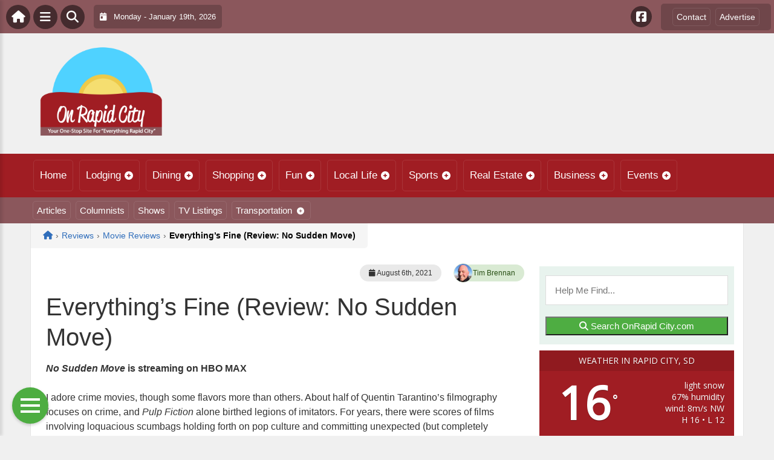

--- FILE ---
content_type: text/html; charset=UTF-8
request_url: https://onrapidcity.com/reviews/movie-reviews/everythings-fine-review-no-sudden-move/
body_size: 20337
content:
<!DOCTYPE html>
<html dir="ltr" lang="en-US">

<head>
    <meta charset="UTF-8">
    <meta name="viewport" content="width=device-width, initial-scale=1.0, maximum-scale=1">
    <link rel="profile" href="https://gmpg.org/xfn/11">
    <link rel="pingback" href="https://onrapidcity.com/xmlrpc.php">

    <title>Everything’s Fine (Review: No Sudden Move) | On Rapid CityOn Rapid City</title>

    <link rel="alternate" type="application/rss+xml" title="On Rapid City RSS2 Feed" href="https://onrapidcity.com/feed/">
    <link rel="alternate" type="application/atom+xml" title="On Rapid City Atom Feed" href="https://onrapidcity.com/feed/atom/">

    
		<!-- All in One SEO 4.9.3 - aioseo.com -->
	<meta name="robots" content="max-image-preview:large" />
	<meta name="author" content="Tim Brennan"/>
	<link rel="canonical" href="https://onjournalists.com/reviews/movie-reviews/everythings-fine-review-no-sudden-move/" />
	<meta name="generator" content="All in One SEO (AIOSEO) 4.9.3" />
		<!-- All in One SEO -->

<link rel='dns-prefetch' href='//cdnjs.cloudflare.com' />
<link rel='dns-prefetch' href='//fonts.googleapis.com' />
<link rel="alternate" type="application/rss+xml" title="On Rapid City &raquo; Everything’s Fine (Review: No Sudden Move) Comments Feed" href="https://onrapidcity.com/reviews/movie-reviews/everythings-fine-review-no-sudden-move/feed/" />
<link rel="alternate" title="oEmbed (JSON)" type="application/json+oembed" href="https://onrapidcity.com/wp-json/oembed/1.0/embed?url=https%3A%2F%2Fonrapidcity.com%2Freviews%2Fmovie-reviews%2Feverythings-fine-review-no-sudden-move%2F" />
<link rel="alternate" title="oEmbed (XML)" type="text/xml+oembed" href="https://onrapidcity.com/wp-json/oembed/1.0/embed?url=https%3A%2F%2Fonrapidcity.com%2Freviews%2Fmovie-reviews%2Feverythings-fine-review-no-sudden-move%2F&#038;format=xml" />
<style id='wp-img-auto-sizes-contain-inline-css' type='text/css'>
img:is([sizes=auto i],[sizes^="auto," i]){contain-intrinsic-size:3000px 1500px}
/*# sourceURL=wp-img-auto-sizes-contain-inline-css */
</style>

<link rel='stylesheet' id='fontawesome-css' href='https://cdnjs.cloudflare.com/ajax/libs/font-awesome/6.5.1/css/all.min.css?ver=6.5.1' type='text/css' media='all' />
<link rel='stylesheet' id='ttb-frontend-css' href='https://onrapidcity.com/wp-content/themes/ThemeToolbox/assets/css/front-end.css?ver=1.0.10' type='text/css' media='all' />
<style id='wp-emoji-styles-inline-css' type='text/css'>

	img.wp-smiley, img.emoji {
		display: inline !important;
		border: none !important;
		box-shadow: none !important;
		height: 1em !important;
		width: 1em !important;
		margin: 0 0.07em !important;
		vertical-align: -0.1em !important;
		background: none !important;
		padding: 0 !important;
	}
/*# sourceURL=wp-emoji-styles-inline-css */
</style>
<link rel='stylesheet' id='wp-block-library-css' href='https://onrapidcity.com/wp-includes/css/dist/block-library/style.min.css?ver=6.9' type='text/css' media='all' />
<style id='global-styles-inline-css' type='text/css'>
:root{--wp--preset--aspect-ratio--square: 1;--wp--preset--aspect-ratio--4-3: 4/3;--wp--preset--aspect-ratio--3-4: 3/4;--wp--preset--aspect-ratio--3-2: 3/2;--wp--preset--aspect-ratio--2-3: 2/3;--wp--preset--aspect-ratio--16-9: 16/9;--wp--preset--aspect-ratio--9-16: 9/16;--wp--preset--color--black: #000000;--wp--preset--color--cyan-bluish-gray: #abb8c3;--wp--preset--color--white: #ffffff;--wp--preset--color--pale-pink: #f78da7;--wp--preset--color--vivid-red: #cf2e2e;--wp--preset--color--luminous-vivid-orange: #ff6900;--wp--preset--color--luminous-vivid-amber: #fcb900;--wp--preset--color--light-green-cyan: #7bdcb5;--wp--preset--color--vivid-green-cyan: #00d084;--wp--preset--color--pale-cyan-blue: #8ed1fc;--wp--preset--color--vivid-cyan-blue: #0693e3;--wp--preset--color--vivid-purple: #9b51e0;--wp--preset--gradient--vivid-cyan-blue-to-vivid-purple: linear-gradient(135deg,rgb(6,147,227) 0%,rgb(155,81,224) 100%);--wp--preset--gradient--light-green-cyan-to-vivid-green-cyan: linear-gradient(135deg,rgb(122,220,180) 0%,rgb(0,208,130) 100%);--wp--preset--gradient--luminous-vivid-amber-to-luminous-vivid-orange: linear-gradient(135deg,rgb(252,185,0) 0%,rgb(255,105,0) 100%);--wp--preset--gradient--luminous-vivid-orange-to-vivid-red: linear-gradient(135deg,rgb(255,105,0) 0%,rgb(207,46,46) 100%);--wp--preset--gradient--very-light-gray-to-cyan-bluish-gray: linear-gradient(135deg,rgb(238,238,238) 0%,rgb(169,184,195) 100%);--wp--preset--gradient--cool-to-warm-spectrum: linear-gradient(135deg,rgb(74,234,220) 0%,rgb(151,120,209) 20%,rgb(207,42,186) 40%,rgb(238,44,130) 60%,rgb(251,105,98) 80%,rgb(254,248,76) 100%);--wp--preset--gradient--blush-light-purple: linear-gradient(135deg,rgb(255,206,236) 0%,rgb(152,150,240) 100%);--wp--preset--gradient--blush-bordeaux: linear-gradient(135deg,rgb(254,205,165) 0%,rgb(254,45,45) 50%,rgb(107,0,62) 100%);--wp--preset--gradient--luminous-dusk: linear-gradient(135deg,rgb(255,203,112) 0%,rgb(199,81,192) 50%,rgb(65,88,208) 100%);--wp--preset--gradient--pale-ocean: linear-gradient(135deg,rgb(255,245,203) 0%,rgb(182,227,212) 50%,rgb(51,167,181) 100%);--wp--preset--gradient--electric-grass: linear-gradient(135deg,rgb(202,248,128) 0%,rgb(113,206,126) 100%);--wp--preset--gradient--midnight: linear-gradient(135deg,rgb(2,3,129) 0%,rgb(40,116,252) 100%);--wp--preset--font-size--small: 13px;--wp--preset--font-size--medium: 20px;--wp--preset--font-size--large: 36px;--wp--preset--font-size--x-large: 42px;--wp--preset--spacing--20: 0.44rem;--wp--preset--spacing--30: 0.67rem;--wp--preset--spacing--40: 1rem;--wp--preset--spacing--50: 1.5rem;--wp--preset--spacing--60: 2.25rem;--wp--preset--spacing--70: 3.38rem;--wp--preset--spacing--80: 5.06rem;--wp--preset--shadow--natural: 6px 6px 9px rgba(0, 0, 0, 0.2);--wp--preset--shadow--deep: 12px 12px 50px rgba(0, 0, 0, 0.4);--wp--preset--shadow--sharp: 6px 6px 0px rgba(0, 0, 0, 0.2);--wp--preset--shadow--outlined: 6px 6px 0px -3px rgb(255, 255, 255), 6px 6px rgb(0, 0, 0);--wp--preset--shadow--crisp: 6px 6px 0px rgb(0, 0, 0);}:where(.is-layout-flex){gap: 0.5em;}:where(.is-layout-grid){gap: 0.5em;}body .is-layout-flex{display: flex;}.is-layout-flex{flex-wrap: wrap;align-items: center;}.is-layout-flex > :is(*, div){margin: 0;}body .is-layout-grid{display: grid;}.is-layout-grid > :is(*, div){margin: 0;}:where(.wp-block-columns.is-layout-flex){gap: 2em;}:where(.wp-block-columns.is-layout-grid){gap: 2em;}:where(.wp-block-post-template.is-layout-flex){gap: 1.25em;}:where(.wp-block-post-template.is-layout-grid){gap: 1.25em;}.has-black-color{color: var(--wp--preset--color--black) !important;}.has-cyan-bluish-gray-color{color: var(--wp--preset--color--cyan-bluish-gray) !important;}.has-white-color{color: var(--wp--preset--color--white) !important;}.has-pale-pink-color{color: var(--wp--preset--color--pale-pink) !important;}.has-vivid-red-color{color: var(--wp--preset--color--vivid-red) !important;}.has-luminous-vivid-orange-color{color: var(--wp--preset--color--luminous-vivid-orange) !important;}.has-luminous-vivid-amber-color{color: var(--wp--preset--color--luminous-vivid-amber) !important;}.has-light-green-cyan-color{color: var(--wp--preset--color--light-green-cyan) !important;}.has-vivid-green-cyan-color{color: var(--wp--preset--color--vivid-green-cyan) !important;}.has-pale-cyan-blue-color{color: var(--wp--preset--color--pale-cyan-blue) !important;}.has-vivid-cyan-blue-color{color: var(--wp--preset--color--vivid-cyan-blue) !important;}.has-vivid-purple-color{color: var(--wp--preset--color--vivid-purple) !important;}.has-black-background-color{background-color: var(--wp--preset--color--black) !important;}.has-cyan-bluish-gray-background-color{background-color: var(--wp--preset--color--cyan-bluish-gray) !important;}.has-white-background-color{background-color: var(--wp--preset--color--white) !important;}.has-pale-pink-background-color{background-color: var(--wp--preset--color--pale-pink) !important;}.has-vivid-red-background-color{background-color: var(--wp--preset--color--vivid-red) !important;}.has-luminous-vivid-orange-background-color{background-color: var(--wp--preset--color--luminous-vivid-orange) !important;}.has-luminous-vivid-amber-background-color{background-color: var(--wp--preset--color--luminous-vivid-amber) !important;}.has-light-green-cyan-background-color{background-color: var(--wp--preset--color--light-green-cyan) !important;}.has-vivid-green-cyan-background-color{background-color: var(--wp--preset--color--vivid-green-cyan) !important;}.has-pale-cyan-blue-background-color{background-color: var(--wp--preset--color--pale-cyan-blue) !important;}.has-vivid-cyan-blue-background-color{background-color: var(--wp--preset--color--vivid-cyan-blue) !important;}.has-vivid-purple-background-color{background-color: var(--wp--preset--color--vivid-purple) !important;}.has-black-border-color{border-color: var(--wp--preset--color--black) !important;}.has-cyan-bluish-gray-border-color{border-color: var(--wp--preset--color--cyan-bluish-gray) !important;}.has-white-border-color{border-color: var(--wp--preset--color--white) !important;}.has-pale-pink-border-color{border-color: var(--wp--preset--color--pale-pink) !important;}.has-vivid-red-border-color{border-color: var(--wp--preset--color--vivid-red) !important;}.has-luminous-vivid-orange-border-color{border-color: var(--wp--preset--color--luminous-vivid-orange) !important;}.has-luminous-vivid-amber-border-color{border-color: var(--wp--preset--color--luminous-vivid-amber) !important;}.has-light-green-cyan-border-color{border-color: var(--wp--preset--color--light-green-cyan) !important;}.has-vivid-green-cyan-border-color{border-color: var(--wp--preset--color--vivid-green-cyan) !important;}.has-pale-cyan-blue-border-color{border-color: var(--wp--preset--color--pale-cyan-blue) !important;}.has-vivid-cyan-blue-border-color{border-color: var(--wp--preset--color--vivid-cyan-blue) !important;}.has-vivid-purple-border-color{border-color: var(--wp--preset--color--vivid-purple) !important;}.has-vivid-cyan-blue-to-vivid-purple-gradient-background{background: var(--wp--preset--gradient--vivid-cyan-blue-to-vivid-purple) !important;}.has-light-green-cyan-to-vivid-green-cyan-gradient-background{background: var(--wp--preset--gradient--light-green-cyan-to-vivid-green-cyan) !important;}.has-luminous-vivid-amber-to-luminous-vivid-orange-gradient-background{background: var(--wp--preset--gradient--luminous-vivid-amber-to-luminous-vivid-orange) !important;}.has-luminous-vivid-orange-to-vivid-red-gradient-background{background: var(--wp--preset--gradient--luminous-vivid-orange-to-vivid-red) !important;}.has-very-light-gray-to-cyan-bluish-gray-gradient-background{background: var(--wp--preset--gradient--very-light-gray-to-cyan-bluish-gray) !important;}.has-cool-to-warm-spectrum-gradient-background{background: var(--wp--preset--gradient--cool-to-warm-spectrum) !important;}.has-blush-light-purple-gradient-background{background: var(--wp--preset--gradient--blush-light-purple) !important;}.has-blush-bordeaux-gradient-background{background: var(--wp--preset--gradient--blush-bordeaux) !important;}.has-luminous-dusk-gradient-background{background: var(--wp--preset--gradient--luminous-dusk) !important;}.has-pale-ocean-gradient-background{background: var(--wp--preset--gradient--pale-ocean) !important;}.has-electric-grass-gradient-background{background: var(--wp--preset--gradient--electric-grass) !important;}.has-midnight-gradient-background{background: var(--wp--preset--gradient--midnight) !important;}.has-small-font-size{font-size: var(--wp--preset--font-size--small) !important;}.has-medium-font-size{font-size: var(--wp--preset--font-size--medium) !important;}.has-large-font-size{font-size: var(--wp--preset--font-size--large) !important;}.has-x-large-font-size{font-size: var(--wp--preset--font-size--x-large) !important;}
/*# sourceURL=global-styles-inline-css */
</style>

<style id='classic-theme-styles-inline-css' type='text/css'>
/*! This file is auto-generated */
.wp-block-button__link{color:#fff;background-color:#32373c;border-radius:9999px;box-shadow:none;text-decoration:none;padding:calc(.667em + 2px) calc(1.333em + 2px);font-size:1.125em}.wp-block-file__button{background:#32373c;color:#fff;text-decoration:none}
/*# sourceURL=/wp-includes/css/classic-themes.min.css */
</style>
<link rel='stylesheet' id='awesome-weather-css' href='https://onrapidcity.com/wp-content/plugins/awesome-weather/awesome-weather.css?ver=6.9' type='text/css' media='all' />
<style id='awesome-weather-inline-css' type='text/css'>
.awesome-weather-wrap { font-family: 'Open Sans', sans-serif; font-weight: 400; font-size: 14px; line-height: 14px; }
/*# sourceURL=awesome-weather-inline-css */
</style>
<link rel='stylesheet' id='opensans-googlefont-css' href='//fonts.googleapis.com/css?family=Open+Sans%3A400&#038;ver=6.9' type='text/css' media='all' />
<link rel='stylesheet' id='syndication-toolbox-css' href='https://onrapidcity.com/wp-content/plugins/syndication-toolbox/public/css/syndication-toolbox-public.css?ver=1.1.10' type='text/css' media='all' />
<link rel='stylesheet' id='dtb2-common-css' href='https://onrapidcity.com/wp-content/plugins/DirectoryToolboxPro/assets/css/common.css?ver=2.3.1' type='text/css' media='all' />
<link rel='stylesheet' id='ptb-icons-css' href='https://onrapidcity.com/wp-content/plugins/PublishToolboxPro/assets/css/icons.css?ver=2.0.20' type='text/css' media='all' />
<link rel='stylesheet' id='ptb-main-css' href='https://onrapidcity.com/wp-content/plugins/PublishToolboxPro/assets/css/main.css?ver=2.0.20' type='text/css' media='all' />
<link rel='stylesheet' id='ptb-custom-css' href='https://onrapidcity.com/wp-content/plugins/PublishToolboxPro/style.css?ver=2.0.20' type='text/css' media='all' />
<link rel='stylesheet' id='ttb-main-menu-css' href='https://onrapidcity.com/wp-content/themes/ThemeToolbox/includes/menus/css/main-menu-style.css?ver=1.0.10' type='text/css' media='all' />
<link rel='stylesheet' id='ttb-mobile-menu-css' href='https://onrapidcity.com/wp-content/themes/ThemeToolbox/includes/menus/css/mobile-menu-style.css?ver=1.0.10' type='text/css' media='all' />
<script type="text/javascript" src="https://onrapidcity.com/wp-includes/js/jquery/jquery.min.js?ver=3.7.1" id="jquery-core-js"></script>
<script type="text/javascript" src="https://onrapidcity.com/wp-includes/js/jquery/jquery-migrate.min.js?ver=3.4.1" id="jquery-migrate-js"></script>
<script type="text/javascript" src="https://onrapidcity.com/wp-content/plugins/syndication-toolbox/public/js/syndication-toolbox-public.js?ver=1.1.10" id="syndication-toolbox-js"></script>
<link rel="https://api.w.org/" href="https://onrapidcity.com/wp-json/" /><link rel="alternate" title="JSON" type="application/json" href="https://onrapidcity.com/wp-json/wp/v2/posts/56814" /><link rel="EditURI" type="application/rsd+xml" title="RSD" href="https://onrapidcity.com/xmlrpc.php?rsd" />
<meta name="generator" content="WordPress 6.9" />
<link rel='shortlink' href='https://onrapidcity.com/?p=56814' />
<style type="text/css" >#directorytoolbox_rp-2 .dtb-widget-slider{
                    --dtb-slider-widget-header-color: #ffffff;--dtb-slider-widget-header-bg: #cd533b;--dtb-slider-widget-header-control-bg: #933725;
                }</style><style type="text/css" >#publishtoolbox_posts_slider-2 .ptb-widget-slider{
                    --ptb-slider-widget-header-color: #ffffff;--ptb-slider-widget-header-bg: #a01d23;--ptb-slider-widget-header-control-bg: #6f1418;
                }#publishtoolbox_posts_slider-2_wrap{color:;}#publishtoolbox_posts_slider-2.widget{background-color:;}#publishtoolbox_mixed_slider-2 .ptb-widget-slider{
                    --ptb-slider-widget-header-color: #ffffff;--ptb-slider-widget-header-bg: #553555;--ptb-slider-widget-header-control-bg: #3b253b;
                }#publishtoolbox_mixed_slider-2_wrap{color:;}#publishtoolbox_mixed_slider-2{background-color:;}</style>  <style type="text/css">
    :root {
      --site-background-color: #F0F0F0;

      --top-bar-bg-color: #8b575c;
      --top-bar-text-color: #ffffff;
      --top-bar-dropdown-bg-color: hsl(354, 23%, 39%);
      --top-bar-dropdown-3-bg-color: hsl(354, 23%, 29%);

      --header-bg-color: initial;

      --main-nav-bg-color: #A01D23;
      --main-nav-text-color: #FFFFFF;
      --main-nav-dropdown-bg-color: hsl(357, 69%, 32%);
      --main-nav-dropdown-3-bg-color: hsl(357, 69%, 27%);

      --second-nav-bg-color: #8B575C;
      --second-nav-text-color: #FFFFFF;
      --second-nav-dropdown-bg-color: hsl(354, 23%, 39%);
      --second-nav-dropdown-3-bg-color: hsl(354, 23%, 34%);

      --footer-bg-color: #4A4A4A;
      --footer-text-color: #FFFFFF;

      --widget-headline-bg-color: #316da1;
      --widget-headline-text-color: #FFFFFF;
      
      /* Added link colors in 1.0.10 */

      --link-color: #4582b4;
      --link-hover-color: #316da1;
      --link-text-decoration: ;
      --link-hover-text-decoration: underline;

      
      /* Add more variables as needed */



    }


    
        .ttb-post-article .no-thumbnail {
      width: 100%;
      height: 250px;
      background: url(https://onrapidcity.com/wp-content/uploads/2024/04/RapidCity.png) center/cover no-repeat;
    }

  </style>
  <!-- Global site tag (gtag.js) - Google Analytics -->

<script>
  window.dataLayer = window.dataLayer || [];
  function gtag(){dataLayer.push(arguments);}
  gtag('js', new Date());

  gtag('config', 'UA-148324434-39');
</script>

<script src="https://unpkg.com/vue@2.6.12/dist/vue.min.js"></script> <script src="https://cw.events.com/edc-calendar.min.js"></script>
<script src="https://maps.googleapis.com/maps/api/js?key=AIzaSyDsOJxTJHtp1Z6wQJlJiauqYOJZnp_ay XE&libraries=places"></script><link rel="icon" href="https://onrapidcity.com/wp-content/uploads/2024/04/cropped-OnLogo-32x32.png" sizes="32x32" />
<link rel="icon" href="https://onrapidcity.com/wp-content/uploads/2024/04/cropped-OnLogo-192x192.png" sizes="192x192" />
<link rel="apple-touch-icon" href="https://onrapidcity.com/wp-content/uploads/2024/04/cropped-OnLogo-180x180.png" />
<meta name="msapplication-TileImage" content="https://onrapidcity.com/wp-content/uploads/2024/04/cropped-OnLogo-270x270.png" />
</head>

<body class="wp-singular post-template-default single single-post postid-56814 single-format-standard wp-theme-ThemeToolbox theme-ThemeToolbox metaslider-plugin">
    <div id="ttb-main-container">

        <div id="ttb-topnavbar" class="ttb-no-pad">
    <div class="ttb-top-nav-button ttb-top-home-button">
        <a href="https://onrapidcity.com"><i class="fa fa-house"></i></a>
    </div>
    <div class="ttb-top-menu-button ttb-menu-trigger-top-bar ttb-top-nav-button">
        <i class="fa fa-bars"></i>
    </div>
    <div class="ttb-top-nav-button ttb-top-search-button">
        <i class="fa fa-search"></i>
    </div>
    <div class="ttb-top-nav-date">
        <div class="ttb-nav-date-wrapper">
            <div class="ttb-top-nav-date-text">
                <i class="fa-solid fa-calendar-day"></i> &nbsp;
                Monday - January 19th, 2026            </div>
        </div>
    </div>
    <div class="ttb-top-nav-social">
        <div class="ttb-social-media-icons-header">
            <a class='ttb-top-nav-button-social' href='https://www.facebook.com/OnRapidcitycom-105929604840857' target='_blank' title='Facebook'><i class='fa-brands fa-facebook-square'></i></a>         </div>
    </div>

    <div class="ttb-nav-menu-wrapper ttb-no-pad">
        <div class="ttb-top-bar-navbar">
            <div class="ttb-top-bar-content">
                <nav id="ttb-top-bar-menu" class="ttb-top-bar-navbar"><ul id="menu-community" class="ttb-menu-top-bar"><li id="menu-item-55667" class="menu-item menu-item-type-post_type menu-item-object-page menu-item-55667"><a href="https://onrapidcity.com/contact/">Contact</a></li>
<li id="menu-item-55666" class="menu-item menu-item-type-post_type menu-item-object-page menu-item-55666"><a href="https://onrapidcity.com/advertise/">Advertise</a></li>
</ul></nav>            </div>
        </div>
    </div>


</div>
</div>


<style>
    /* Overlay background */
    .ttb-search-overlay {
        position: fixed;
        z-index: 1000000000;
        left: 0;
        top: 0;
        width: 100%;
        /* Full width */
        height: 100%;
        /* Full height */
        background-color: rgba(0, 0, 0, 0.9);
        /* Black w/ opacity */
        display: flex;
        align-items: center;
        justify-content: center;
        display: none;
    }

    /* Close button */
    .ttb-close-search-overlay {
        position: absolute;
        top: -1rem;
        right: -1rem;
        font-size: 2rem;
        width: 3.5rem;
        height: 3.5rem;
        border-radius: 50%;
        background: red;
        color: white;
        cursor: pointer;
        display: flex;
        align-items: center;
        justify-content: center;
        box-sizing: border-box;
        line-height: 1;
        padding: 0;
    }

    /* Search box */
    .ttb-search-overlay-content {
        position: relative;
        background-color: #fff;
        padding: 20px;
        border-radius: 5px;
        text-align: center;
        width: auto;
        max-width: 800px;
    }

    /* Search input */
    .ttb-search-overlay-content .search-field {
        width: calc(100% - 120px);
        padding: 10px;
        margin-right: 10px;
        border: 1px solid #ccc;
        border-radius: 5px;
    }

    /* Search button */
    .ttb-search-overlay-content .search-button {
        width: 100px;
        height: 45px;
        border: none;
        background-color: #359749;
        border-radius: 5px;
        color: white;
        cursor: pointer;
    }


    .ttb-popular-tags {
        margin-top: 20px;
    }

    .ttb-popular-tags ul {
        padding: 0;
        list-style-type: none;
        /* Removes the default list styling */
    }

    .ttb-popular-tags li {
        display: inline-block;
        /* Displays the list items inline */
        margin: 15px 5px 0px 0px;
        /* Adds space between the tags */
    }

    .ttb-popular-tags a {
        background-color: #eee;
        /* Light grey background */
        padding: 5px 10px;
        /* Padding around the text */
        border-radius: 5px;
        /* Rounded corners for the tags */
        text-decoration: none;
        /* Removes the underline from the links */
        color: #333;
        /* Dark text color */
        transition: background-color 0.3s;
        /* Smooth transition for hover effect */
    }

    .ttb-popular-tags a:hover {
        background-color: #ddd;
    }

    @media (max-width: 768px) {
        .ttb-search-overlay {
            align-items: flex-start;
            padding-top: 20px;
        }

        .ttb-close-search-overlay {
            top: 10px;
            right: 10px;
        }

        .ttb-search-overlay h1 {
            margin-top: 60px;
            font-size: 22px;
        }

        .ttb-search-overlay-content {
            width: 90%;
            padding: 15px;
        }

        .ttb-search-overlay-content .search-field {
            width: 100%;
        }

        .ttb-search-overlay-content .search-button {
            width: 100%;
            margin-top: 15px;
        }

        .ttb-popular-tags li {
            margin: 10px 5px 0px 0px;
        }

        .ttb-popular-tags a {
            padding: 5px;
        }
    }
</style>

<!-- The Search Overlay -->
<div class="ttb-search-overlay">
    <!-- The Overlay Content -->
    <div class="ttb-search-overlay-content">
        <span class="ttb-close-search-overlay">&times;</span>
        <h1>What can we help you find?</h1>
        <!-- Search form -->
        <form role="search" method="get" action="https://onrapidcity.com/" class="search-form">
            <input type="search" class="search-field" placeholder="Type Here ..." name="s" required>
            <button type="submit" class="search-button"><i class="fa fa-search"></i> Search</button>
        </form>
        <div class="ttb-popular-tags">
            <h4>Popular Content Tags</h4>
            <ul>
                                    <li><a href="https://onrapidcity.com/tag/adventure-travel/" class="tag-cloud-link tag-link-2371 tag-link-position-1" style="font-size: 11pt;">Adventure Travel</a></li>
                                    <li><a href="https://onrapidcity.com/tag/hulu/" class="tag-cloud-link tag-link-2550 tag-link-position-2" style="font-size: 11pt;">Hulu</a></li>
                                    <li><a href="https://onrapidcity.com/tag/linda-ballou/" class="tag-cloud-link tag-link-2485 tag-link-position-3" style="font-size: 11pt;">Linda Ballou</a></li>
                                    <li><a href="https://onrapidcity.com/tag/linda-ballou-lost-angel-in-paradise/" class="tag-cloud-link tag-link-2502 tag-link-position-4" style="font-size: 11pt;">Linda Ballou Lost Angel in Paradise</a></li>
                                    <li><a href="https://onrapidcity.com/tag/movie-reivew/" class="tag-cloud-link tag-link-2463 tag-link-position-5" style="font-size: 11pt;">Movie Reivew</a></li>
                                    <li><a href="https://onrapidcity.com/tag/movie-review/" class="tag-cloud-link tag-link-2446 tag-link-position-6" style="font-size: 11pt;">Movie Review</a></li>
                                    <li><a href="https://onrapidcity.com/tag/movie-reviews/" class="tag-cloud-link tag-link-1528 tag-link-position-7" style="font-size: 11pt;">Movie Reviews</a></li>
                                    <li><a href="https://onrapidcity.com/tag/nabbw/" class="tag-cloud-link tag-link-2487 tag-link-position-8" style="font-size: 11pt;">NABBW</a></li>
                                    <li><a href="https://onrapidcity.com/tag/netflix/" class="tag-cloud-link tag-link-1564 tag-link-position-9" style="font-size: 11pt;">Netflix</a></li>
                                    <li><a href="https://onrapidcity.com/tag/overseas-adventure-travel/" class="tag-cloud-link tag-link-2490 tag-link-position-10" style="font-size: 11pt;">Overseas Adventure Travel</a></li>
                                    <li><a href="https://onrapidcity.com/tag/tim-brennan/" class="tag-cloud-link tag-link-2497 tag-link-position-11" style="font-size: 11pt;">Tim Brennan</a></li>
                                    <li><a href="https://onrapidcity.com/tag/travel/" class="tag-cloud-link tag-link-2518 tag-link-position-12" style="font-size: 11pt;">Travel</a></li>
                            </ul>
        </div>
    </div>
</div>
<script>
    jQuery(document).ready(function($) {
        // Open search overlay
        $('.ttb-top-search-button').on('click', function() {
            $('.ttb-search-overlay').css('display', 'flex').hide().fadeIn(200);
            $('.search-field').focus();
        });

        // Close search overlay
        $('.ttb-close-search-overlay').on('click', function() {
            $('.ttb-search-overlay').fadeOut(200, function() {
                $(this).css('display', 'none');
            });
        });

        // Close overlay on search submit
        $('.search-form').on('submit', function() {
            $('.ttb-search-overlay').fadeOut(200, function() {
                $(this).css('display', 'none');
            });
        });
    });
</script>
        <div class="ttb-site-header-container">
            <header class="ttb-site-header">
                            <div class="ttb-header-logo">
                    <a href="https://onrapidcity.com/" class="ttb-custom-logo-link" rel="home"><img src="https://onrapidcity.com/wp-content/uploads/2024/04/RapidCity.png" class="ttb-custom-logo" alt="On Rapid City" title="On Rapid City"></a>                </div>
                                <div class="ttb-header-widget-area">
                                            <div id="custom_html-6" class="widget_text ttb-header-banner-widget widget_custom_html"><div class="textwidget custom-html-widget"><!-- OnMetro - Inventory Sites Header [async] -->
<script type="text/javascript">if (!window.AdButler){(function(){var s = document.createElement("script"); s.async = true; s.type = "text/javascript";s.src = 'https://servedbyadbutler.com/app.js';var n = document.getElementsByTagName("script")[0]; n.parentNode.insertBefore(s, n);}());}</script>
<script type="text/javascript">
var AdButler = AdButler || {}; AdButler.ads = AdButler.ads || [];
var abkw = window.abkw || '';
var plc402987 = window.plc402987 || 0;
document.write('<'+'div id="placement_402987_'+plc402987+'"></'+'div>');
AdButler.ads.push({handler: function(opt){ AdButler.register(170790, 402987, [728,90], 'placement_402987_'+opt.place, opt); }, opt: { place: plc402987++, keywords: abkw, domain: 'servedbyadbutler.com', click:'CLICK_MACRO_PLACEHOLDER' }});
</script></div></div>                                    </div>
            </header>
        </div>





        <div class="ttb-navbar">
            <div class="ttb-navbar-content">
                <nav id="ttb-main-menu" class="ttb-navbar"><ul id="menu-main-menu" class="ttb-menu"><li id="menu-item-6" class="menu-item menu-item-type-custom menu-item-object-custom menu-item-6"><a href="/">Home</a></li>
<li id="menu-item-55597" class="menu-item menu-item-type-post_type menu-item-object-page menu-item-has-children menu-item-55597"><a href="https://onrapidcity.com/lodging/">Lodging</a>
<ul class="sub-menu">
	<li id="menu-item-55598" class="menu-item menu-item-type-post_type menu-item-object-page menu-item-55598"><a href="https://onrapidcity.com/lodging/bedandbreakfast/">Bed &#038; Breakfast</a></li>
	<li id="menu-item-55599" class="menu-item menu-item-type-post_type menu-item-object-page menu-item-55599"><a href="https://onrapidcity.com/lodging/campgrounds/">Camping &#038; RVs</a></li>
	<li id="menu-item-55600" class="menu-item menu-item-type-post_type menu-item-object-page menu-item-55600"><a href="https://onrapidcity.com/lodging/hotels-motels/">Hotels &#038; Motels</a></li>
</ul>
</li>
<li id="menu-item-55602" class="menu-item menu-item-type-post_type menu-item-object-page menu-item-has-children menu-item-55602"><a href="https://onrapidcity.com/dining/">Dining</a>
<ul class="sub-menu">
	<li id="menu-item-55601" class="menu-item menu-item-type-post_type menu-item-object-page menu-item-55601"><a href="https://onrapidcity.com/dining/restaurants/">Restaurants</a></li>
	<li id="menu-item-55603" class="menu-item menu-item-type-post_type menu-item-object-page menu-item-55603"><a href="https://onrapidcity.com/dining/catering/">Catering</a></li>
</ul>
</li>
<li id="menu-item-55610" class="menu-item menu-item-type-post_type menu-item-object-page menu-item-has-children menu-item-55610"><a href="https://onrapidcity.com/shopping/">Shopping</a>
<ul class="sub-menu">
	<li id="menu-item-55606" class="menu-item menu-item-type-post_type menu-item-object-page menu-item-55606"><a href="https://onrapidcity.com/shopping/automotive/">Automotive</a></li>
	<li id="menu-item-55605" class="menu-item menu-item-type-post_type menu-item-object-page menu-item-55605"><a href="https://onrapidcity.com/shopping/clothing-stores/">Clothing Stores</a></li>
	<li id="menu-item-55611" class="menu-item menu-item-type-post_type menu-item-object-page menu-item-55611"><a href="https://onrapidcity.com/shopping/department-stores/">Department Stores</a></li>
	<li id="menu-item-55607" class="menu-item menu-item-type-post_type menu-item-object-page menu-item-55607"><a href="https://onrapidcity.com/shopping/food-stores/">Food Stores</a></li>
	<li id="menu-item-55608" class="menu-item menu-item-type-post_type menu-item-object-page menu-item-55608"><a href="https://onrapidcity.com/shopping/home-hardware-stores/">Home &#038; Hardware Stores</a></li>
	<li id="menu-item-55609" class="menu-item menu-item-type-post_type menu-item-object-page menu-item-55609"><a href="https://onrapidcity.com/shopping/shopping-centers/">Shopping Centers</a></li>
	<li id="menu-item-55604" class="menu-item menu-item-type-post_type menu-item-object-page menu-item-55604"><a href="https://onrapidcity.com/shopping/specialty-stores/">Specialty Stores</a></li>
</ul>
</li>
<li id="menu-item-55617" class="menu-item menu-item-type-post_type menu-item-object-page menu-item-has-children menu-item-55617"><a href="https://onrapidcity.com/fun/">Fun</a>
<ul class="sub-menu">
	<li id="menu-item-55618" class="menu-item menu-item-type-post_type menu-item-object-page menu-item-55618"><a href="https://onrapidcity.com/fun/art-galleries/">Art Galleries</a></li>
	<li id="menu-item-55668" class="menu-item menu-item-type-post_type menu-item-object-page menu-item-55668"><a href="https://onrapidcity.com/fun/attractions/">Attractions</a></li>
	<li id="menu-item-55619" class="menu-item menu-item-type-post_type menu-item-object-page menu-item-55619"><a href="https://onrapidcity.com/fun/casinos/">Casinos</a></li>
	<li id="menu-item-55620" class="menu-item menu-item-type-post_type menu-item-object-page menu-item-55620"><a href="https://onrapidcity.com/fun/events/">Events</a></li>
	<li id="menu-item-55616" class="menu-item menu-item-type-post_type menu-item-object-page menu-item-55616"><a href="https://onrapidcity.com/fun/golf/">Golf</a></li>
	<li id="menu-item-55614" class="menu-item menu-item-type-post_type menu-item-object-page menu-item-55614"><a href="https://onrapidcity.com/fun/movies/">Movies</a></li>
	<li id="menu-item-55621" class="menu-item menu-item-type-post_type menu-item-object-page menu-item-55621"><a href="https://onrapidcity.com/fun/museums/">Museums</a></li>
	<li id="menu-item-55622" class="menu-item menu-item-type-post_type menu-item-object-page menu-item-55622"><a href="https://onrapidcity.com/fun/music/">Music</a></li>
	<li id="menu-item-55612" class="menu-item menu-item-type-post_type menu-item-object-page menu-item-55612"><a href="https://onrapidcity.com/fun/nightlife/">Nightlife</a></li>
	<li id="menu-item-55623" class="menu-item menu-item-type-post_type menu-item-object-page menu-item-55623"><a href="https://onrapidcity.com/fun/theater/">Theater</a></li>
	<li id="menu-item-55613" class="menu-item menu-item-type-post_type menu-item-object-page menu-item-55613"><a href="https://onrapidcity.com/fun/indoor-recreation/">Indoor Recreation</a></li>
	<li id="menu-item-55615" class="menu-item menu-item-type-post_type menu-item-object-page menu-item-55615"><a href="https://onrapidcity.com/fun/outdoor-recreation/">Outdoor Recreation</a></li>
</ul>
</li>
<li id="menu-item-55624" class="menu-item menu-item-type-post_type menu-item-object-page menu-item-has-children menu-item-55624"><a href="https://onrapidcity.com/local/">Local Life</a>
<ul class="sub-menu">
	<li id="menu-item-55625" class="menu-item menu-item-type-post_type menu-item-object-page menu-item-55625"><a href="https://onrapidcity.com/local/finance/">Finance</a></li>
	<li id="menu-item-55628" class="menu-item menu-item-type-post_type menu-item-object-page menu-item-55628"><a href="https://onrapidcity.com/local/government/">Government</a></li>
	<li id="menu-item-55626" class="menu-item menu-item-type-post_type menu-item-object-page menu-item-55626"><a href="https://onrapidcity.com/local/health-care/">Health Care</a></li>
	<li id="menu-item-55627" class="menu-item menu-item-type-post_type menu-item-object-page menu-item-55627"><a href="https://onrapidcity.com/local/insurance/">Insurance</a></li>
	<li id="menu-item-55629" class="menu-item menu-item-type-post_type menu-item-object-page menu-item-55629"><a href="https://onrapidcity.com/local/media/">Media</a></li>
	<li id="menu-item-55630" class="menu-item menu-item-type-post_type menu-item-object-page menu-item-55630"><a href="https://onrapidcity.com/local/personal-care-services/">Personal Care &#038; Services</a></li>
	<li id="menu-item-55631" class="menu-item menu-item-type-post_type menu-item-object-page menu-item-55631"><a href="https://onrapidcity.com/local/schools/">Schools</a></li>
	<li id="menu-item-55632" class="menu-item menu-item-type-post_type menu-item-object-page menu-item-55632"><a href="https://onrapidcity.com/local/utilities/">Utilities</a></li>
	<li id="menu-item-55633" class="menu-item menu-item-type-post_type menu-item-object-page menu-item-55633"><a href="https://onrapidcity.com/local/worship/">Worship</a></li>
</ul>
</li>
<li id="menu-item-55634" class="menu-item menu-item-type-post_type menu-item-object-page menu-item-has-children menu-item-55634"><a href="https://onrapidcity.com/sports/">Sports</a>
<ul class="sub-menu">
	<li id="menu-item-55635" class="menu-item menu-item-type-post_type menu-item-object-page menu-item-55635"><a href="https://onrapidcity.com/sports/golf/">Golf</a></li>
	<li id="menu-item-55636" class="menu-item menu-item-type-post_type menu-item-object-page menu-item-55636"><a href="https://onrapidcity.com/sports/health-clubs-gyms/">Health Clubs &#038; Gyms</a></li>
	<li id="menu-item-55637" class="menu-item menu-item-type-post_type menu-item-object-page menu-item-55637"><a href="https://onrapidcity.com/sports/martial-arts/">Martial Arts</a></li>
	<li id="menu-item-55638" class="menu-item menu-item-type-post_type menu-item-object-page menu-item-55638"><a href="https://onrapidcity.com/sports/indoor-activities/">Indoor Activities</a></li>
	<li id="menu-item-55639" class="menu-item menu-item-type-post_type menu-item-object-page menu-item-55639"><a href="https://onrapidcity.com/sports/outdoor-activities/">Outdoor Activities</a></li>
	<li id="menu-item-55640" class="menu-item menu-item-type-post_type menu-item-object-page menu-item-55640"><a href="https://onrapidcity.com/sports/sports-clubs/">Sports Clubs</a></li>
</ul>
</li>
<li id="menu-item-55641" class="menu-item menu-item-type-post_type menu-item-object-page menu-item-has-children menu-item-55641"><a href="https://onrapidcity.com/real-estate/">Real Estate</a>
<ul class="sub-menu">
	<li id="menu-item-55642" class="menu-item menu-item-type-post_type menu-item-object-page menu-item-55642"><a href="https://onrapidcity.com/real-estate/find-a-home/">Find A Home</a></li>
	<li id="menu-item-55643" class="menu-item menu-item-type-post_type menu-item-object-page menu-item-55643"><a href="https://onrapidcity.com/real-estate/apartment-rentals/">Apartment Rentals</a></li>
	<li id="menu-item-55644" class="menu-item menu-item-type-post_type menu-item-object-page menu-item-55644"><a href="https://onrapidcity.com/real-estate/real-estate-brokers/">Real Estate Brokers</a></li>
	<li id="menu-item-55645" class="menu-item menu-item-type-post_type menu-item-object-page menu-item-55645"><a href="https://onrapidcity.com/real-estate/new-home-construction/">New Home Construction</a></li>
	<li id="menu-item-55648" class="menu-item menu-item-type-post_type menu-item-object-page menu-item-55648"><a href="https://onrapidcity.com/real-estate/mortgages/">Mortgages</a></li>
	<li id="menu-item-55646" class="menu-item menu-item-type-post_type menu-item-object-page menu-item-55646"><a href="https://onrapidcity.com/real-estate/home-services/">Home Services</a></li>
	<li id="menu-item-55647" class="menu-item menu-item-type-post_type menu-item-object-page menu-item-55647"><a href="https://onrapidcity.com/real-estate/commercial-real-estate/">Commercial Real Estate</a></li>
</ul>
</li>
<li id="menu-item-55650" class="menu-item menu-item-type-post_type menu-item-object-page menu-item-has-children menu-item-55650"><a href="https://onrapidcity.com/business/">Business</a>
<ul class="sub-menu">
	<li id="menu-item-55649" class="menu-item menu-item-type-post_type menu-item-object-page menu-item-55649"><a href="https://onrapidcity.com/business/jobs/">Jobs</a></li>
	<li id="menu-item-55651" class="menu-item menu-item-type-post_type menu-item-object-page menu-item-55651"><a href="https://onrapidcity.com/business/chambers-of-commerce/">Chambers of Commerce</a></li>
	<li id="menu-item-55652" class="menu-item menu-item-type-post_type menu-item-object-page menu-item-55652"><a href="https://onrapidcity.com/business/professional-services/">Professional Services</a></li>
	<li id="menu-item-55653" class="menu-item menu-item-type-post_type menu-item-object-page menu-item-55653"><a href="https://onrapidcity.com/business/business-associations/">Business Associations</a></li>
</ul>
</li>
<li id="menu-item-55654" class="menu-item menu-item-type-post_type menu-item-object-page menu-item-has-children menu-item-55654"><a href="https://onrapidcity.com/events/">Events</a>
<ul class="sub-menu">
	<li id="menu-item-55655" class="menu-item menu-item-type-post_type menu-item-object-page menu-item-55655"><a href="https://onrapidcity.com/events/sports-events/">Sports Events</a></li>
</ul>
</li>
</ul></nav>            </div>
        </div>


        <div class="ttb-second-navbar">
            <div class="ttb-second-content">
                <nav id="ttb-second-menu" class="ttb-second-navbar"><ul id="menu-sub-menu" class="ttb-menu-second"><li id="menu-item-56034" class="menu-item menu-item-type-taxonomy menu-item-object-category menu-item-56034"><a href="https://onrapidcity.com/category/articles/">Articles</a></li>
<li id="menu-item-55671" class="menu-item menu-item-type-post_type menu-item-object-page menu-item-55671"><a href="https://onrapidcity.com/columnists/">Columnists</a></li>
<li id="menu-item-55670" class="menu-item menu-item-type-post_type menu-item-object-page menu-item-55670"><a href="https://onrapidcity.com/shows/">Shows</a></li>
<li id="menu-item-7" class="menu-item menu-item-type-custom menu-item-object-custom menu-item-7"><a target="_blank" href="https://titantv.com/">TV Listings</a></li>
<li id="menu-item-55657" class="menu-item menu-item-type-post_type menu-item-object-page menu-item-has-children menu-item-55657"><a href="https://onrapidcity.com/transportation/">Transportation</a>
<ul class="sub-menu">
	<li id="menu-item-55659" class="menu-item menu-item-type-post_type menu-item-object-page menu-item-55659"><a href="https://onrapidcity.com/transportation/air-travel/">Air Travel</a></li>
	<li id="menu-item-55660" class="menu-item menu-item-type-post_type menu-item-object-page menu-item-55660"><a href="https://onrapidcity.com/transportation/airport-transportation/">Airport Transportation</a></li>
	<li id="menu-item-55661" class="menu-item menu-item-type-post_type menu-item-object-page menu-item-55661"><a href="https://onrapidcity.com/transportation/bus-transportation/">Bus Transportation</a></li>
	<li id="menu-item-55662" class="menu-item menu-item-type-post_type menu-item-object-page menu-item-55662"><a href="https://onrapidcity.com/transportation/excursion-boats/">Excursion Boats</a></li>
	<li id="menu-item-55663" class="menu-item menu-item-type-post_type menu-item-object-page menu-item-55663"><a href="https://onrapidcity.com/transportation/limousine-rental/">Limousine Rental</a></li>
	<li id="menu-item-55664" class="menu-item menu-item-type-post_type menu-item-object-page menu-item-55664"><a href="https://onrapidcity.com/transportation/taxicabs/">Taxicabs</a></li>
	<li id="menu-item-55665" class="menu-item menu-item-type-post_type menu-item-object-page menu-item-55665"><a href="https://onrapidcity.com/transportation/trains/">Trains</a></li>
	<li id="menu-item-55658" class="menu-item menu-item-type-post_type menu-item-object-page menu-item-55658"><a href="https://onrapidcity.com/transportation/travel-agencies/">Travel Agencies</a></li>
	<li id="menu-item-55669" class="menu-item menu-item-type-post_type menu-item-object-page menu-item-55669"><a href="https://onrapidcity.com/transportation/trucking/">Trucking</a></li>
</ul>
</li>
</ul></nav>            </div>
        </div>





        <div class="ttb-hamburger-menu-trigger">
            <i class="fa-solid fa-bars"></i> Open Menu
        </div>

        <script>
            document.querySelectorAll('.ttb-menu-item-has-children > a').forEach(item => {
                console.log('menu working?');
                item.addEventListener('click', function(e) {
                    console.log('menu working?');
                    const nextElement = item.nextElementSibling;
                    if (nextElement && nextElement.classList.contains('ttb-sub-menu')) {
                        e.preventDefault(); // Prevent the link from activating
                        nextElement.classList.toggle('active'); // Toggle visibility of the submenu
                    }
                });
            });
        </script>
        <div id="ttb-site-content-container">



                            <div id="breadcrumbwrap" class="col-xs-12">
                    <div class="ttb-breadcrumbs" itemscope itemtype="http://schema.org/BreadcrumbList"><span itemprop="itemListElement" itemscope itemtype="http://schema.org/ListItem"><a class="breadcrumbs__link" href="https://onrapidcity.com/" itemprop="item"><span itemprop="name"><i class='fa fa-home'></i><span class='sr-only'>Home</span></span></a><meta itemprop="position" content="1" /></span><span class="ttb-breadcrumbs__separator"> › </span><span itemprop="itemListElement" itemscope itemtype="http://schema.org/ListItem"><a class="breadcrumbs__link" href="https://onrapidcity.com/category/reviews/" itemprop="item"><span itemprop="name">Reviews</span></a><meta itemprop="position" content="2" /></span><span class="ttb-breadcrumbs__separator"> › </span><span itemprop="itemListElement" itemscope itemtype="http://schema.org/ListItem"><a class="breadcrumbs__link" href="https://onrapidcity.com/category/reviews/movie-reviews/" itemprop="item"><span itemprop="name">Movie Reviews</span></a><meta itemprop="position" content="3" /></span><span class="ttb-breadcrumbs__separator"> › </span><span class="ttb-breadcrumbs__current">Everything’s Fine (Review: No Sudden Move)</span></div><!-- .breadcrumbs -->                </div>
            
<div class="ttb-post-container">
  <!-- Page Welcome Content -->
  <div class="ttb-post-welcome ttb-theme-padding-none">
      </div>

  <!-- Determine if the sidebar should be displayed -->
  
  <div class="ttb-post-content  clearfix">
    <!-- Main Content Section -->
    <div id="ttb-content" class="ttb-theme-padding">
                <div class="ttb-post" id="ttb-post-56814">

            <div class="ttb-post-meta-row">
              <div class="ttb-post-date-info">
                <span class="ttb-date-bubble">
                  <i class="fa fa-calendar" aria-hidden="true"></i>
                  August 6th, 2021                </span>
              </div>
              <div class="ttb-post-author-info">
                <div class="ttb-author-text">
                  <img alt='' src='https://onjournalists.com/wp-content/uploads/images/member-photos/Tim.jpg' class='ptb-avatar avatar avatar-32 photo' height='32' width='32' />                  <a href="https://onrapidcity.com/columnists/timbrennan/" class="ttb-author-name">
                    Tim Brennan                  </a>
                </div>

              </div>
            </div>
            
                          <h1 class="ttb-post-h1">Everything’s Fine (Review: No Sudden Move)</h1>
            
            <div>
              <p><strong><i>No Sudden Move</i> is streaming on HBO MAX</strong></p>
<p><span style="font-weight: 400">I adore crime movies, though some flavors more than others. About half of Quentin Tarantino’s filmography focuses on crime, and </span><i><span style="font-weight: 400">Pulp Fiction </span></i><span style="font-weight: 400">alone birthed legions of imitators. For years, there were scores of films involving loquacious scumbags holding forth on pop culture and committing unexpected (but completely expected) acts of violence. Some of these movies were even good.</span></p>
<p><span style="font-weight: 400">Tarantino’s crime movies are like a cheeseburger ordered at the trendiest restaurant you can imagine, cooked by the biggest celebrity chef out there. You’ll enjoy that burger, I promise you, but while you’re eating it, it’s as if the chef is leaning over you and whispering, “You like that? It kicks ass, right? You know who made it? </span><i><span style="font-weight: 400">Me.”</span></i></p>
<p><span style="font-weight: 400"><img decoding="async" loading="lazy" class="size-full wp-image-34100 alignleft" src="https://aboutboulder.com/wp-content/uploads/2021/07/unnamed-21-1.jpg" alt="" width="275" height="183" /></span><span style="font-weight: 400">It’s the most refined, boiled down to their essence crime movies, those are the ones that hit me hardest. They embrace the genre unreservedly, where the only people seem to be lowlives, where every utterance is at least partially a lie, and where dumb luck can be the only thing preventing you from catching a bullet.</span></p>
<p><span style="font-weight: 400">Steven Soderbergh has made a few damn fine crime movies* in the midst of his cinematic output. </span><i><span style="font-weight: 400">The Limey </span></i><span style="font-weight: 400">and </span><i><span style="font-weight: 400">Out of Sight </span></i><span style="font-weight: 400">spring to mind, and I think Soderbergh is a director with a strong understanding of how to make a satisfying genre film with something to say before inserting himself into the mix. Those are the films of his I look forward to the most, and I was mostly pleased with his newest work, </span><i><span style="font-weight: 400">No Sudden Move.</span></i></p>
<p><span style="font-weight: 400">It’s not quite fair to call Curt Goynes (Don Cheadle) a gangster. As far as the<img decoding="async" loading="lazy" class="size-full wp-image-34101 alignright" src="https://aboutboulder.com/wp-content/uploads/2021/07/david.jpg" alt="" width="275" height="183" /> pecking order goes, he’s not parking cars for made guys, nor does he stand around nightclubs trying to look scary. He’s got a little bit of a reputation as someone competent, someone with a brain in his head, and someone without a dangerous amount of ambition. It being 1954 and Curt being a Black man, he also knows it’s harder for him to get what he wants.</span></p>
<p><span style="font-weight: 400">To do that, he needs a good chunk of money. Luckily, the “recruiter” Doug Jones (Brendan Fraser) needs three guys for a job. It’s supposed to be a simple job, only three hours of work.** The plan revolves around Matt Wertz (David Harbour), a meek family man with a couple of secrets. The first is that Matt is having an affair with his boss’ secretary. The second is that within a green safe in his boss’ office is something valuable. Valuable enough to kill for.</span></p>
<p><span style="font-weight: 400">Curt is partnered with two other men. Ronald Russo (Benicio del Toro) is also having an affair. It says a lot about both Ronald’s confidence and shortsightedness that he’s sleeping with Vanessa (Julia Fox), who’s married to short-tempered mob boss Frank Capelli (Ray Liotta). While Ronald is a racist and immediately has friction with Curt, he doesn’t seem to be an especially committed racist, so that’s progress, I guess? The third man is Charley (Kieran Culkin), who’s calm, cool, and collected — until he isn’t.</span></p>
<p><span style="font-weight: 400">The plan, such as it is, directs Curt, Ronald, and Charley to the home of Matt. They’ll invade the place and while Charley forces Matt to get the contents of the safe, Curt and Ronald will keep the family under control. Will they, though? It won’t be easy with Matt’s wife Mary (Amy Seimetz) and impulsive son Matthew (Noah Jupe) thrown into the mix. Things get even more complicated when one of the team ends up deceased, a quietly persistent cop (Jon Hamm) gets on their trail, and yet </span><i><span style="font-weight: 400">another </span></i><span style="font-weight: 400">crime boss (The mighty Bill Duke) decides to put his finger on the scales.</span></p>
<p><span style="font-weight: 400">Sometimes, directors will make a genre film, and you can almost feel them straining to rise above it. With </span><i><span style="font-weight: 400">No Sudden Move, </span></i><span style="font-weight: 400">it never feels that Soderbergh is better than the material. He’s making a crime movie, though one made with precision and efficiency. There’s zero fat on this film, and he knows just when to pump the brakes, hit the gas, or linger a moment on a character beat. While things get slightly too complex midway through, Soderbergh’s confident direction allows us to trust that he knows what he’s doing</span></p>
<p><span style="font-weight: 400">It helps that he’s working off of a smart and twisty script by veteran screenwriter Ed Solomon. At the micro-level, the screenplay does excellent work fleshing out the character. We might not get the details of exactly what Curt wants the money for, but we know it’s important to him, and we also know that he’s simultaneously trying to secure his future while taking responsibility for his past. At the macro level, Solomon has fascinating things to say about power and how people from all walks of life relate to it. In a late cameo from a massive movie star, there’s a line of dialogue which is, “I did not create the river. I am merely paddling the raft.” The meaning behind that line informs the motivations of all these characters in unique and natural ways. Having said that, the cameo involves a fairly long monologue that, while interesting, saps the momentum of the film for a few minutes</span></p>
<p><span style="font-weight: 400">The vast majority of actors would gladly compete in The Hunger Games for a chance to be in a Soderbergh movie. He gives his casts the freedom to perform without stifling them and often coaches out career-best work. Everyone here does excellent work, but there are a few people who deserve further examination.</span></p>
<p><span style="font-weight: 400">For the last couple of years, Benicio del Toro has seemed content to play weirdly dressed weirdos. As Ronald, he’s playing a guy who knows he’s playing a very dangerous game and desperately wants out. Yet there’s a tiny streak of nihilism in Ronald, and it’s as if a little voice is whispering to him, “What the hell, let’s see what happens.” Speaking of self-destructive moves, I think Matt might be one of the best pieces of acting that David Harbour has ever done. Matt is needy, pathetic, and all too aware of his fragilities. Harbour allows us to see the deep vulnerability of a man making the latest in a long line of lousy decisions and who seems powerless to stop himself. With this along with </span><i><span style="font-weight: 400">Black Widow, </span></i><span style="font-weight: 400">he’s having a hell of a year. </span></p>
<p><span style="font-weight: 400">And then there’s the underappreciated Don Cheadle. You can put him in anything, from a prestige drama like </span><i><span style="font-weight: 400">Hotel Rwanda </span></i><span style="font-weight: 400">to a gigantic blockbuster like </span><i><span style="font-weight: 400">Avengers: Endgame. </span></i><span style="font-weight: 400">He’s never slumming it, nor is he one of those actors who undergoes body transformation like Meryl Streep or Christian Bale. Cheadle works from the inside out. He likes to burrow into the psychology of his characters and use their behavior to inform how they move and speak. As Curt, Cheadle plays a man who’s just gotten out of a serious prison stretch. He knows there’s a window, a very narrow one, where he can change his life for the better. He also knows there’s a good chance he’ll either get thrown back into jail or an anonymous grave. Curt is just as desperate a character as Matt. He’s more controlled, and Cheadle shows flashes of fear before slamming the door.</span></p>
<p><i><span style="font-weight: 400">No Sudden Move </span></i><span style="font-weight: 400">is a familiar story told with style, efficiency, and perspective that comes from years of experience. This isn’t the kind of movie designed to crank up the adrenaline during summer, nor is it the kind of film built to win Oscars. It’s very much built to be the best version of itself, the kind of movie that feels well-refined and thought through. I can see myself returning to this film, over and over, and always with pleasure</span></p>
<p><img decoding="async" loading="lazy" class="aligncenter size-full wp-image-34099" src="https://aboutboulder.com/wp-content/uploads/2021/07/images.jpg" alt="" width="350" height="144" /></p>
<p><span style="font-weight: 400">*To clarify, remember that even though the heroes in </span><i><span style="font-weight: 400">Ocean’s Eleven </span></i><span style="font-weight: 400">are criminals, it’s not a crime movie. The focus is on the job they’re pulling, making it a heist movie.</span></p>
<p><span style="font-weight: 400">**My favorite cliche in crime movies is the “It’ll be easy” trope, where the simple job turns out to be a gigantic nightmare every single time.</span></p>
<div class="ptb-author-box author-bio-13 ttb_theme_fix">
    <div class="ptb-author ptb-author-13 " itemscope itemtype="http://schema.org/Person">
        <div class="author-header">
            <div class="author-header__col col--left">
                <a href="https://onrapidcity.com/columnists/timbrennan/">
                    <img src="https://onjournalists.com/wp-content/uploads/images/member-photos/Tim.jpg" class="author-img" itemprop="image">
                </a>

                <div class="author-info">
                    <span class="author-name" itemprop="name">
                        <a href="https://onrapidcity.com/columnists/timbrennan/">
                            Tim Brennan                        </a>
                    </span>

                                            <span class="author-jobtitle" itemprop="jobTitle">Movie Critic</span>
                    
                                        

                </div>
            </div>
            <!-- <div class="author-header__col col--right">
                <a class="author-tag-link" href="https://onrapidcity.com/columnists/timbrennan/">
                    <span>
                        See More Articles                    </span>
                </a>
            </div> -->
        </div>

        <div class="author-body">
                            <div class="author-resource-bio" itemprop="description">
                    <p>Tim has been alarmingly enthusiastic about movies ever since childhood. He grew up in Boulder and, foolishly, left Colorado to study Communications in Washington State. Making matters worse, he moved to Connecticut after meeting his too-good-for-him wife. Drawn by the Rockies and a mild climate, he triumphantly returned and settled down back in Boulder County. He's written numerous screenplays, loves hiking, and embarrassed himself in front of Samuel L. Jackson. True story.</p>
                </div>
                    </div>

    </div> <!-- Assoc. Box Close -->
</div>              <div class="clear"></div>
                          </div>
          </div>
      
      <!-- Categories and Tags Row -->
      <div id="ttb-cats-tags-meta">
        <div class="ttb-categories-label">Posted in:</div>
        <div class="ttb-post-categories-row">
          <a href="https://onrapidcity.com/category/reviews/movie-reviews/" class="ttb-category-bubble">Movie Reviews</a>        </div>
              </div>
    </div>
  </div>

  <!-- Sidebar Section -->
      <div class="ttb-sidebar-post ttb-sidebar-widget-area ttb-theme-padding-right">
      <div id="custom_html-2" class="widget_text ttb-widget ttb-main-sidebar-widget widget_custom_html"><div class="textwidget custom-html-widget"><div style="clear: both; margin-bottom: 10px; margin-top: 5px; width: 100%; float: left; padding: 15px 10px; border-radius: 0; background: #e8f3ee;">
<div><form id="searchform" action="/" method="get">
<div style="float: left; width: 100%; max-width: 100%;"><input id="s" style="padding: 8px 10px; border: 1px solid #ddd; border-radius: 0; width: 100%; font-size: 15px; color: #666;" name="s" required="" type="text" value="" placeholder="Help Me Find..." /></div>
<div style="float: left; width: 100%;"><button id="searchsubmit" style="margin: 4px 0px 0px 0px; padding: 5px 10px; color: #fff; background: #4ead42; font-size: 15px; width: 100%;" type="submit">
<i class="fa fa-search"></i>
Search OnRapid City.com</button></div>
</form></div>
</div></div></div><div id="awesomeweatherwidget-2" class="ttb-widget ttb-main-sidebar-widget widget_awesomeweatherwidget"><div id="awe-ajax-awesome-weather-rapid-city" class="awe-ajax-awesome-weather-rapid-city awe-weather-ajax-wrap" style=""><div class="awe-loading"><i class="wi wi-day-sunny"></i></div></div><script type="text/javascript"> jQuery(document).ready(function() { awe_ajax_load({"id":"awesome-weather-rapid-city","locale":"","location":"Rapid City","owm_city_id":"5006776","override_title":"Weather in Rapid City, SD","size":"wide","units":"F","forecast_days":"4","hide_stats":0,"show_link":0,"background":"","custom_bg_color":"#A01D23","use_user_location":0,"allow_user_to_change":0,"show_icons":0,"extended_url":"","extended_text":"","background_by_weather":0,"text_color":"#ffffff","hide_attribution":1,"skip_geolocate":0,"latlng":"","ajaxurl":"https:\/\/onrapidcity.com\/wp-admin\/admin-ajax.php","via_ajax":1}); }); </script></div><div id="custom_html-3" class="widget_text ttb-widget ttb-main-sidebar-widget widget_custom_html"><div class="textwidget custom-html-widget"><edc-calendar token="68bdddb9-b6de-11eb-abbe-42010a0a0a0b" interactive="true" width="300" height="600" /></div></div><div id="custom_html-5" class="widget_text ttb-widget ttb-main-sidebar-widget widget_custom_html"><div class="textwidget custom-html-widget"><script charset="utf-8" src="//www.travelpayouts.com/widgets/7a5ee61b140aef49a7b245b96c0676b9.js?v=1874" async></script></div></div>    </div>
  </div>

<!-- Page Bottom Content -->
<div class="ttb-post-bottom ttb-theme-padding-none">
  </div>



</div><!--/ttb-site-container-->


<div class="ttb-footer ttb-footer-no-pad">
  
  <div class="ttb-footer-container">
    <div class="ttb-footer-row">
      <div class="ttb-footer-column ttb-footer-column-logo">
        <div class="ttb-footer-logo-wrap">
                  </div>
              </div>

      <div class="ttb-footer-column ttb-footer-column-widgets">
              </div>
    </div>
  </div>

  <div class="ttb-footer-cr">
    <div class="ttb-footer-container">
      <div class="ttb-footer-row ttb-bottom-footer-row">
        <div class="ttb-footer-column">
          <div class="ttb-social-media-icons-footer">
            <a class='ttb-footer-button-social' href='https://www.facebook.com/OnRapidcitycom-105929604840857' target='_blank' title='Facebook'><i class='fa-brands fa-facebook-square'></i></a>           </div>
        </div>
        <div class="ttb-footer-column">
          <!-- Display the Policy menu -->
          <nav class="ttb-policy-menu" role="navigation" aria-label="Policy Menu">
                      </nav>
        </div>
      </div>


      <div class="ttb-footer-row">
        <div class="ttb-footer-column">
          <div class="ttb-footer-disclaimer">
                      </div>
          <div class="ttb-footer-copyright">
            <div class="ttb-footer-copyright">
     
            <div style="font-size: 10px;padding: 10px 0px;max-width: 910px;margin: 0 auto 20px;border-bottom: 1px solid #22233D">OnRapid City.com is a directory and information guide for Rapid City, South Dakota.
Discover the best of Rapid City shopping, restaurants, night life, breweries, events, business, outdoors, fun, local life, real estate, transportation, jobs, and schools.
Looking for what to do in Rapid City? OnRapid City.com has columnists, and bloggers to keep you up to date on the best of Rapid City, South Dakota.</div>
<a href="/legal/privacy-policy/">Privacy Policy</a> • <a href="/legal/terms-of-use/">Terms of Use</a> • <a href="/legal/disclaimer/">Disclaimer</a> • <a href="/contact/">Contact</a>

Copyright © 2024 • All Rights Reserved • <a href="https://OnMetro.com">OnMetro.com</a> • <a href="https://ondigitalpublishing.com" target="_blank" rel="noopener">Web Design</a> by <a href="https://ondigitalpublishing.com" target="_blank" rel="noopener">ON Digital Publishing</a>
<div style="margin-top: 10px">Powered By <a href="https://onmetro.com" target="_blank" rel="noopener"><img style="width: 80px;margin-top: -10px" src="https://onmetro.com/assets/images/OnMetro_Brand_w.png" /></a></div>    
            </div>
          </div>
        </div>
      </div>
    </div>
  </div>
</div>

<script type="speculationrules">
{"prefetch":[{"source":"document","where":{"and":[{"href_matches":"/*"},{"not":{"href_matches":["/wp-*.php","/wp-admin/*","/wp-content/uploads/*","/wp-content/*","/wp-content/plugins/*","/wp-content/themes/ThemeToolbox/*","/*\\?(.+)"]}},{"not":{"selector_matches":"a[rel~=\"nofollow\"]"}},{"not":{"selector_matches":".no-prefetch, .no-prefetch a"}}]},"eagerness":"conservative"}]}
</script>
    <!-- Embeded svg icons sprite  -->
    <svg display="none" xmlns="http://www.w3.org/2000/svg">
        <symbol id="ptb-icon-chevron-right" class="aicon aicon-tabler aicon-tabler-chevron-right" viewBox="0 0 24 24" stroke-width="1" stroke="currentColor" fill="none" stroke-linecap="round" stroke-linejoin="round" xmlns="http://www.w3.org/2000/svg">
            <path d="M0 0h24v24H0z" stroke="none"/>
            <path d="M9 6l6 6-6 6"/>
        </symbol>
        <symbol id="ptb-icon-chevron-left" class="aicon aicon-tabler aicon-tabler-chevron-left" viewBox="0 0 24 24" stroke-width="1" stroke="currentColor" fill="none" stroke-linecap="round" stroke-linejoin="round" xmlns="http://www.w3.org/2000/svg">
            <path d="M0 0h24v24H0z" stroke="none"/>
            <path d="M15 6l-6 6 6 6"/>
        </symbol>
        <symbol id="ptb-icon-layout-list" class="aicon aicon-tabler aicon-tabler-layout-list" viewBox="0 0 24 24" stroke="currentColor" fill="none" stroke-linecap="round" stroke-linejoin="round" xmlns="http://www.w3.org/2000/svg">
            <path d="M0 0h24v24H0z" stroke="none"/>
            <rect x="4" y="4" width="16" height="6" rx="2"/>
            <rect x="4" y="14" width="16" height="6" rx="2"/>
        </symbol>
        <symbol id="ptb-icon-layout-grid" class="aicon aicon-tabler aicon-tabler-layout-grid" viewBox="0 0 24 24" stroke="currentColor" fill="none" stroke-linecap="round" stroke-linejoin="round" xmlns="http://www.w3.org/2000/svg">
            <path d="M0 0h24v24H0z" stroke="none"/>
            <rect x="4" y="4" width="6" height="6" rx="1"/>
            <rect x="14" y="4" width="6" height="6" rx="1"/>
            <rect x="4" y="14" width="6" height="6" rx="1"/>
            <rect x="14" y="14" width="6" height="6" rx="1"/>
        </symbol>
        <symbol id="ptb-icon-grid-dots" class="aicon aicon-tabler aicon-tabler-grid-dots" viewBox="0 0 24 24" stroke="currentColor" fill="none" stroke-linecap="round" stroke-linejoin="round" xmlns="http://www.w3.org/2000/svg">
            <path d="M0 0h24v24H0z" stroke="none"/>
            <circle cx="5" cy="5" r="1"/>
            <circle cx="12" cy="5" r="1"/>
            <circle cx="19" cy="5" r="1"/>
            <circle cx="5" cy="12" r="1"/>
            <circle cx="12" cy="12" r="1"/>
            <circle cx="19" cy="12" r="1"/>
            <circle cx="5" cy="19" r="1"/>
            <circle cx="12" cy="19" r="1"/>
            <circle cx="19" cy="19" r="1"/>
        </symbol>
        <symbol id="ptb-icon-letters-case" class="aicon aicon-tabler aicon-tabler-letters-case" viewBox="0 0 24 24" stroke="currentColor" fill="none" stroke-linecap="round" stroke-linejoin="round" xmlns="http://www.w3.org/2000/svg">
            <path d="M0 0h24v24H0z" stroke="none"/>
            <circle cx="18" cy="16" r="3"/>
            <path d="M21 13v6M3 19V9a4 4 0 0 1 4-4 4 4 0 0 1 4 4v10M3 13h8"/>
        </symbol>
        <symbol id="ptb-icon-a-b" class="aicon aicon-tabler aicon-tabler-a-b" viewBox="0 0 24 24" stroke="currentColor" fill="none" stroke-linecap="round" stroke-linejoin="round" xmlns="http://www.w3.org/2000/svg">
            <path d="M0 0h24v24H0z" stroke="none"/>
            <path d="M3 16v-5.5a2.5 2.5 0 0 1 5 0V16m0-4H3M12 6v12M16 16V8h3a2 2 0 0 1 0 4h-3m3 0a2 2 0 0 1 0 4h-3"/>
        </symbol>
        <symbol id="ptb-icon-users" class="aicon aicon-tabler aicon-tabler-users" viewBox="0 0 24 24" stroke="currentColor" fill="none" stroke-linecap="round" stroke-linejoin="round" xmlns="http://www.w3.org/2000/svg">
            <path d="M0 0h24v24H0z" stroke="none"/>
            <circle cx="9" cy="7" r="4"/>
            <path d="M3 21v-2a4 4 0 0 1 4-4h4a4 4 0 0 1 4 4v2M16 3.13a4 4 0 0 1 0 7.75M21 21v-2a4 4 0 0 0-3-3.85"/>
        </symbol>
        <symbol id="ptb-icon-ascending" class="aicon aicon-tabler aicon-tabler-sort-ascending-letters" viewBox="0 0 24 24" stroke="currentColor" fill="none" stroke-linecap="round" stroke-linejoin="round" xmlns="http://www.w3.org/2000/svg">
            <path d="M0 0h24v24H0z" stroke="none"/>
            <path d="M15 10V5c0-1.38.62-2 2-2s2 .62 2 2v5m0-3h-4M19 21h-4l4-7h-4M4 15l3 3 3-3M7 6v12"/>
        </symbol>
        <symbol id="ptb-icon-descending" class="aicon aicon-tabler aicon-tabler-sort-descending-letters" viewBox="0 0 24 24" stroke="currentColor" fill="none" stroke-linecap="round" stroke-linejoin="round" xmlns="http://www.w3.org/2000/svg">
            <path d="M0 0h24v24H0z" stroke="none"/>
            <path d="M15 21v-5c0-1.38.62-2 2-2s2 .62 2 2v5m0-3h-4M19 10h-4l4-7h-4M4 15l3 3 3-3M7 6v12"/>
        </symbol>
        <symbol id="ptb-icon-descending-numbers" class="aicon aicon-tabler aicon-tabler-sort-descending-numbers" viewBox="0 0 24 24"  stroke="currentColor" fill="none" stroke-linecap="round" stroke-linejoin="round"  xmlns="http://www.w3.org/2000/svg">
            <path d="M0 0h24v24H0z" stroke="none"/>
            <path d="M4 15l3 3 3-3M7 6v12M17 14a2 2 0 0 1 2 2v3a2 2 0 1 1-4 0v-3a2 2 0 0 1 2-2z"/>
            <circle cx="17" cy="5" r="2"/>
            <path d="M19 5v3a2 2 0 0 1-2 2h-1.5"/>
        </symbol>
        <symbol id="ptb-icon-bell-ringing" class="aicon aicon-tabler aicon-tabler-bell-ringing" viewBox="0 0 24 24"  stroke="currentColor" fill="none" stroke-linecap="round" stroke-linejoin="round"  xmlns="http://www.w3.org/2000/svg">
            <path d="M0 0h24v24H0z" stroke="none"/>
            <path d="M10 5a2 2 0 0 1 4 0 7 7 0 0 1 4 6v3a4 4 0 0 0 2 3H4a4 4 0 0 0 2-3v-3a7 7 0 0 1 4-6M9 17v1a3 3 0 0 0 6 0v-1M21 6.727A11.05 11.05 0 0 0 18.206 3M3 6.727A11.05 11.05 0 0 1 5.792 3"/>
        </symbol>
        <symbol id="ptb-icon-calendar-time" class="aicon aicon-tabler aicon-tabler-calendar-time" viewBox="0 0 24 24" stroke="currentColor" fill="none" stroke-linecap="round" stroke-linejoin="round" xmlns="http://www.w3.org/2000/svg">
            <path d="M0 0h24v24H0z" stroke="none"/>
            <path d="M11.795 21H5a2 2 0 0 1-2-2V7a2 2 0 0 1 2-2h12a2 2 0 0 1 2 2v4"/>
            <circle cx="18" cy="18" r="4"/>
            <path d="M15 3v4M7 3v4M3 11h16M18 16.496V18l1 1"/>
        </symbol>
        <symbol id="ptb-icon-arrow-right" class="aicon aicon-tabler aicon-tabler-arrow-right" viewBox="0 0 24 24" stroke-width="2" stroke="currentColor" fill="none" stroke-linecap="round" stroke-linejoin="round" xmlns="http://www.w3.org/2000/svg">
            <path d="M0 0h24v24H0z" stroke="none"/>
            <path d="M5 12h14M13 18l6-6M13 6l6 6"/>
        </symbol>
        <symbol id="ptb-icon-square-x" class="aicon aicon-tabler aicon-tabler-square-x" viewBox="0 0 24 24" stroke-width="1.5" stroke="currentColor" fill="none" stroke-linecap="round" stroke-linejoin="round" xmlns="http://www.w3.org/2000/svg">
            <path d="M0 0h24v24H0z" stroke="none"/>
            <rect x="4" y="4" width="16" height="16" rx="2"/>
            <path d="M10 10l4 4m0-4l-4 4"/>
        </symbol>
        <symbol id="ptb-icon-star" class="aicon aicon-tabler aicon-tabler-star" viewBox="0 0 24 24" stroke-width="1.5" stroke="currentColor" fill="none" stroke-linecap="round" stroke-linejoin="round" xmlns="http://www.w3.org/2000/svg">
            <path d="M0 0h24v24H0z" stroke="none"/>
            <path d="M12 17.75l-6.172 3.245 1.179-6.873-5-4.867 6.9-1 3.086-6.253 3.086 6.253 6.9 1-5 4.867 1.179 6.873z"/>
        </symbol>
    </svg>
    <!--usage:-->
    <!--
    <svg class="example_icon_class">
        <use xlink:href="#SYMBOL_ID" xmlns:xlink="http://www.w3.org/1999/xlink"></use>
    </svg>
    -->
        <!-- Embeded svg icons sprite  -->
    <svg display="none" xmlns="http://www.w3.org/2000/svg">
        <symbol id="ptb-icon-chevron-right" class="aicon aicon-tabler aicon-tabler-chevron-right" viewBox="0 0 24 24" stroke-width="1" stroke="currentColor" fill="none" stroke-linecap="round" stroke-linejoin="round" xmlns="http://www.w3.org/2000/svg">
            <path d="M0 0h24v24H0z" stroke="none" />
            <path d="M9 6l6 6-6 6" />
        </symbol>
        <symbol id="ptb-icon-chevron-left" class="aicon aicon-tabler aicon-tabler-chevron-left" viewBox="0 0 24 24" stroke-width="1" stroke="currentColor" fill="none" stroke-linecap="round" stroke-linejoin="round" xmlns="http://www.w3.org/2000/svg">
            <path d="M0 0h24v24H0z" stroke="none" />
            <path d="M15 6l-6 6 6 6" />
        </symbol>
        <symbol id="ptb-icon-layout-list" class="aicon aicon-tabler aicon-tabler-layout-list" viewBox="0 0 24 24" stroke="currentColor" fill="none" stroke-linecap="round" stroke-linejoin="round" xmlns="http://www.w3.org/2000/svg">
            <path d="M0 0h24v24H0z" stroke="none" />
            <rect x="4" y="4" width="16" height="6" rx="2" />
            <rect x="4" y="14" width="16" height="6" rx="2" />
        </symbol>
        <symbol id="ptb-icon-layout-grid" class="aicon aicon-tabler aicon-tabler-layout-grid" viewBox="0 0 24 24" stroke="currentColor" fill="none" stroke-linecap="round" stroke-linejoin="round" xmlns="http://www.w3.org/2000/svg">
            <path d="M0 0h24v24H0z" stroke="none" />
            <rect x="4" y="4" width="6" height="6" rx="1" />
            <rect x="14" y="4" width="6" height="6" rx="1" />
            <rect x="4" y="14" width="6" height="6" rx="1" />
            <rect x="14" y="14" width="6" height="6" rx="1" />
        </symbol>
        <symbol id="ptb-icon-layout-single" class="aicon aicon-tabler aicon-tabler-square" viewBox="0 0 24 24" stroke="currentColor" fill="none" stroke-linecap="round" stroke-linejoin="round" xmlns="http://www.w3.org/2000/svg">
            <path d="M0 0h24v24H0z" stroke="none" />
            <rect x="4" y="4" width="16" height="16" rx="2" />
        </symbol>
        <symbol id="ptb-icon-calendar" class="aicon aicon-tabler aicon-tabler-calendar" viewBox="0 0 24 24" stroke="currentColor" fill="none" stroke-linecap="round" stroke-linejoin="round" xmlns="http://www.w3.org/2000/svg">
            <path d="M0 0h24v24H0z" stroke="none" />
            <rect x="4" y="5" width="16" height="16" rx="2" />
            <path d="M16 3v4M8 3v4M4 11h16M11 15h1M12 15v3" />
        </symbol>
        <symbol id="ptb-icon-grid-dots" class="aicon aicon-tabler aicon-tabler-grid-dots" viewBox="0 0 24 24" stroke="currentColor" fill="none" stroke-linecap="round" stroke-linejoin="round" xmlns="http://www.w3.org/2000/svg">
            <path d="M0 0h24v24H0z" stroke="none" />
            <circle cx="5" cy="5" r="1" />
            <circle cx="12" cy="5" r="1" />
            <circle cx="19" cy="5" r="1" />
            <circle cx="5" cy="12" r="1" />
            <circle cx="12" cy="12" r="1" />
            <circle cx="19" cy="12" r="1" />
            <circle cx="5" cy="19" r="1" />
            <circle cx="12" cy="19" r="1" />
            <circle cx="19" cy="19" r="1" />
        </symbol>
        <symbol id="ptb-icon-letters-case" class="aicon aicon-tabler aicon-tabler-letters-case" viewBox="0 0 24 24" stroke="currentColor" fill="none" stroke-linecap="round" stroke-linejoin="round" xmlns="http://www.w3.org/2000/svg">
            <path d="M0 0h24v24H0z" stroke="none" />
            <circle cx="18" cy="16" r="3" />
            <path d="M21 13v6M3 19V9a4 4 0 0 1 4-4 4 4 0 0 1 4 4v10M3 13h8" />
        </symbol>
        <symbol id="ptb-icon-a-b" class="aicon aicon-tabler aicon-tabler-a-b" viewBox="0 0 24 24" stroke="currentColor" fill="none" stroke-linecap="round" stroke-linejoin="round" xmlns="http://www.w3.org/2000/svg">
            <path d="M0 0h24v24H0z" stroke="none" />
            <path d="M3 16v-5.5a2.5 2.5 0 0 1 5 0V16m0-4H3M12 6v12M16 16V8h3a2 2 0 0 1 0 4h-3m3 0a2 2 0 0 1 0 4h-3" />
        </symbol>
        <symbol id="ptb-icon-users" class="aicon aicon-tabler aicon-tabler-users" viewBox="0 0 24 24" stroke="currentColor" fill="none" stroke-linecap="round" stroke-linejoin="round" xmlns="http://www.w3.org/2000/svg">
            <path d="M0 0h24v24H0z" stroke="none" />
            <circle cx="9" cy="7" r="4" />
            <path d="M3 21v-2a4 4 0 0 1 4-4h4a4 4 0 0 1 4 4v2M16 3.13a4 4 0 0 1 0 7.75M21 21v-2a4 4 0 0 0-3-3.85" />
        </symbol>
        <symbol id="ptb-icon-ascending" class="aicon aicon-tabler aicon-tabler-sort-ascending-letters" viewBox="0 0 24 24" stroke="currentColor" fill="none" stroke-linecap="round" stroke-linejoin="round" xmlns="http://www.w3.org/2000/svg">
            <path d="M0 0h24v24H0z" stroke="none" />
            <path d="M15 10V5c0-1.38.62-2 2-2s2 .62 2 2v5m0-3h-4M19 21h-4l4-7h-4M4 15l3 3 3-3M7 6v12" />
        </symbol>
        <symbol id="ptb-icon-descending" class="aicon aicon-tabler aicon-tabler-sort-descending-letters" viewBox="0 0 24 24" stroke="currentColor" fill="none" stroke-linecap="round" stroke-linejoin="round" xmlns="http://www.w3.org/2000/svg">
            <path d="M0 0h24v24H0z" stroke="none" />
            <path d="M15 21v-5c0-1.38.62-2 2-2s2 .62 2 2v5m0-3h-4M19 10h-4l4-7h-4M4 15l3 3 3-3M7 6v12" />
        </symbol>
        <symbol id="ptb-icon-descending-numbers" class="aicon aicon-tabler aicon-tabler-sort-descending-numbers" viewBox="0 0 24 24" stroke="currentColor" fill="none" stroke-linecap="round" stroke-linejoin="round" xmlns="http://www.w3.org/2000/svg">
            <path d="M0 0h24v24H0z" stroke="none" />
            <path d="M4 15l3 3 3-3M7 6v12M17 14a2 2 0 0 1 2 2v3a2 2 0 1 1-4 0v-3a2 2 0 0 1 2-2z" />
            <circle cx="17" cy="5" r="2" />
            <path d="M19 5v3a2 2 0 0 1-2 2h-1.5" />
        </symbol>
        <symbol id="ptb-icon-bell-ringing" class="aicon aicon-tabler aicon-tabler-bell-ringing" viewBox="0 0 24 24" stroke="currentColor" fill="none" stroke-linecap="round" stroke-linejoin="round" xmlns="http://www.w3.org/2000/svg">
            <path d="M0 0h24v24H0z" stroke="none" />
            <path d="M10 5a2 2 0 0 1 4 0 7 7 0 0 1 4 6v3a4 4 0 0 0 2 3H4a4 4 0 0 0 2-3v-3a7 7 0 0 1 4-6M9 17v1a3 3 0 0 0 6 0v-1M21 6.727A11.05 11.05 0 0 0 18.206 3M3 6.727A11.05 11.05 0 0 1 5.792 3" />
        </symbol>
        <symbol id="ptb-icon-calendar-time" class="aicon aicon-tabler aicon-tabler-calendar-time" viewBox="0 0 24 24" stroke="currentColor" fill="none" stroke-linecap="round" stroke-linejoin="round" xmlns="http://www.w3.org/2000/svg">
            <path d="M0 0h24v24H0z" stroke="none" />
            <path d="M11.795 21H5a2 2 0 0 1-2-2V7a2 2 0 0 1 2-2h12a2 2 0 0 1 2 2v4" />
            <circle cx="18" cy="18" r="4" />
            <path d="M15 3v4M7 3v4M3 11h16M18 16.496V18l1 1" />
        </symbol>
        <symbol id="ptb-icon-arrow-right" class="aicon aicon-tabler aicon-tabler-arrow-right" viewBox="0 0 24 24" stroke-width="2" stroke="currentColor" fill="none" stroke-linecap="round" stroke-linejoin="round" xmlns="http://www.w3.org/2000/svg">
            <path d="M0 0h24v24H0z" stroke="none" />
            <path d="M5 12h14M13 18l6-6M13 6l6 6" />
        </symbol>
        <symbol id="ptb-icon-square-x" class="aicon aicon-tabler aicon-tabler-square-x" viewBox="0 0 24 24" stroke-width="1.5" stroke="currentColor" fill="none" stroke-linecap="round" stroke-linejoin="round" xmlns="http://www.w3.org/2000/svg">
            <path d="M0 0h24v24H0z" stroke="none" />
            <rect x="4" y="4" width="16" height="16" rx="2" />
            <path d="M10 10l4 4m0-4l-4 4" />
        </symbol>
        <symbol id="ptb-icon-star" class="aicon aicon-tabler aicon-tabler-star" viewBox="0 0 24 24" stroke-width="1.5" stroke="currentColor" fill="none" stroke-linecap="round" stroke-linejoin="round" xmlns="http://www.w3.org/2000/svg">
            <path d="M0 0h24v24H0z" stroke="none" />
            <path d="M12 17.75l-6.172 3.245 1.179-6.873-5-4.867 6.9-1 3.086-6.253 3.086 6.253 6.9 1-5 4.867 1.179 6.873z" />
        </symbol>
        <symbol id="ptb-icon-search" class="aicon aicon-tabler aicon-tabler-search" viewBox="0 0 24 24" stroke-width="1.5" stroke="currentColor" fill="none" stroke-linecap="round" stroke-linejoin="round" xmlns="http://www.w3.org/2000/svg">
            <path d="M0 0h24v24H0z" stroke="none" />
            <circle cx="10" cy="10" r="7" />
            <path d="M21 21l-6-6" />
        </symbol>
        <symbol id="ptb-icon-map-pin" class="aicon aicon-tabler aicon-tabler-map-pin-filled" viewBox="0 0 24 24" stroke-width="1.5" stroke="currentColor" fill="none" stroke-linecap="round" stroke-linejoin="round" xmlns="http://www.w3.org/2000/svg">
            <path stroke="none" d="M0 0h24v24H0z" fill="none"/>
            <path d="M18.364 4.636a9 9 0 0 1 .203 12.519l-.203 .21l-4.243 4.242a3 3 0 0 1 -4.097 .135l-.144 -.135l-4.244 -4.243a9 9 0 0 1 12.728 -12.728zm-6.364 3.364a3 3 0 1 0 0 6a3 3 0 0 0 0 -6z" stroke-width="0" fill="currentColor" />
        </symbol>
        <symbol id="ptb-icon-folder" class="aicon aicon-tabler aicon-tabler-folder-filled" viewBox="0 0 24 24" stroke-width="1.5" stroke="currentColor" fill="none" stroke-linecap="round" stroke-linejoin="round" xmlns="http://www.w3.org/2000/svg">
            <path stroke="none" d="M0 0h24v24H0z" fill="none"/>
            <path d="M9 3a1 1 0 0 1 .608 .206l.1 .087l2.706 2.707h6.586a3 3 0 0 1 2.995 2.824l.005 .176v8a3 3 0 0 1 -2.824 2.995l-.176 .005h-14a3 3 0 0 1 -2.995 -2.824l-.005 -.176v-11a3 3 0 0 1 2.824 -2.995l.176 -.005h4z" stroke-width="0" fill="currentColor" />
        </symbol>
    </svg>
    <!--usage:-->
    <!--
    <svg class="example_icon_class">
        <use xlink:href="#SYMBOL_ID" xmlns:xlink="http://www.w3.org/1999/xlink"></use>
    </svg>
    -->
         <!-- Hamburger Menu HTML -->
        <div id="hamburger-menu" class="hamburger-menu">
            <div class="bar top"></div>
            <div class="bar middle"></div>
            <div class="bar bottom"></div>
        </div>


        <div id="menu-overlay" class="menu-overlay no-sidebar">
            <div class="menu-mobile-inner">

                <!-- Fixed Top Elements -->
                <div class="menu-fixed-top">

                    <div class="mobile-menu-logo">
                        <a href="https://onrapidcity.com/" class="ttb-mobile-logo-link" rel="home"><img src="https://onrapidcity.com/wp-content/uploads/2024/04/RapidCity.png" class="ttb-mobile-logo" alt="On Rapid City" title="On Rapid City"></a>                    </div>



                    <!-- Social Media Icons -->
                    <div class="menu-social-media">

                        <div class="ttb-social-media-icons-header">
                            <a class='ttb-mobile-nav-button-social' href='https://www.facebook.com/OnRapidcitycom-105929604840857' target='_blank' title='Facebook'><i class='fa-brands fa-facebook-square'></i></a>                         </div>
                    </div>
                </div><!-- End Top Lock -->

                <!-- Scrollable Content -->
                <div class="menu-scrollable-content">
                    <!-- Left Column for Navigation -->
                    <div class="menu-column menu-nav menu-nav full-width">
                        <button class="mobile-menu-expand-btn" id="toggle-all">
                                <span class="toggle-text">Expand All Navigation</span> <i class="fa fa-chevron-down"></i>
                            </button>
                        <!-- Navigation Menu -->
                        <div id="main-menu-mobile" class="primary-menu-mobile"><ul id="menu-main-menu-1" class="menu"><li class="menu-item"><a href="/">Home</a></li>
<li class="menu-item menu-item-has-children"><a href="https://onrapidcity.com/lodging/">Lodging <span class="sub-menu-toggle"><i class="fa-solid fa-circle-plus"></i></span></a>
<ul class="sub-menu">
<li class="menu-item"><a href="https://onrapidcity.com/lodging/bedandbreakfast/">Bed &#038; Breakfast</a></li>
<li class="menu-item"><a href="https://onrapidcity.com/lodging/campgrounds/">Camping &#038; RVs</a></li>
<li class="menu-item"><a href="https://onrapidcity.com/lodging/hotels-motels/">Hotels &#038; Motels</a></li>
</ul>
</li>
<li class="menu-item menu-item-has-children"><a href="https://onrapidcity.com/dining/">Dining <span class="sub-menu-toggle"><i class="fa-solid fa-circle-plus"></i></span></a>
<ul class="sub-menu">
<li class="menu-item"><a href="https://onrapidcity.com/dining/restaurants/">Restaurants</a></li>
<li class="menu-item"><a href="https://onrapidcity.com/dining/catering/">Catering</a></li>
</ul>
</li>
<li class="menu-item menu-item-has-children"><a href="https://onrapidcity.com/shopping/">Shopping <span class="sub-menu-toggle"><i class="fa-solid fa-circle-plus"></i></span></a>
<ul class="sub-menu">
<li class="menu-item"><a href="https://onrapidcity.com/shopping/automotive/">Automotive</a></li>
<li class="menu-item"><a href="https://onrapidcity.com/shopping/clothing-stores/">Clothing Stores</a></li>
<li class="menu-item"><a href="https://onrapidcity.com/shopping/department-stores/">Department Stores</a></li>
<li class="menu-item"><a href="https://onrapidcity.com/shopping/food-stores/">Food Stores</a></li>
<li class="menu-item"><a href="https://onrapidcity.com/shopping/home-hardware-stores/">Home &#038; Hardware Stores</a></li>
<li class="menu-item"><a href="https://onrapidcity.com/shopping/shopping-centers/">Shopping Centers</a></li>
<li class="menu-item"><a href="https://onrapidcity.com/shopping/specialty-stores/">Specialty Stores</a></li>
</ul>
</li>
<li class="menu-item menu-item-has-children"><a href="https://onrapidcity.com/fun/">Fun <span class="sub-menu-toggle"><i class="fa-solid fa-circle-plus"></i></span></a>
<ul class="sub-menu">
<li class="menu-item"><a href="https://onrapidcity.com/fun/art-galleries/">Art Galleries</a></li>
<li class="menu-item"><a href="https://onrapidcity.com/fun/attractions/">Attractions</a></li>
<li class="menu-item"><a href="https://onrapidcity.com/fun/casinos/">Casinos</a></li>
<li class="menu-item"><a href="https://onrapidcity.com/fun/events/">Events</a></li>
<li class="menu-item"><a href="https://onrapidcity.com/fun/golf/">Golf</a></li>
<li class="menu-item"><a href="https://onrapidcity.com/fun/movies/">Movies</a></li>
<li class="menu-item"><a href="https://onrapidcity.com/fun/museums/">Museums</a></li>
<li class="menu-item"><a href="https://onrapidcity.com/fun/music/">Music</a></li>
<li class="menu-item"><a href="https://onrapidcity.com/fun/nightlife/">Nightlife</a></li>
<li class="menu-item"><a href="https://onrapidcity.com/fun/theater/">Theater</a></li>
<li class="menu-item"><a href="https://onrapidcity.com/fun/indoor-recreation/">Indoor Recreation</a></li>
<li class="menu-item"><a href="https://onrapidcity.com/fun/outdoor-recreation/">Outdoor Recreation</a></li>
</ul>
</li>
<li class="menu-item menu-item-has-children"><a href="https://onrapidcity.com/local/">Local Life <span class="sub-menu-toggle"><i class="fa-solid fa-circle-plus"></i></span></a>
<ul class="sub-menu">
<li class="menu-item"><a href="https://onrapidcity.com/local/finance/">Finance</a></li>
<li class="menu-item"><a href="https://onrapidcity.com/local/government/">Government</a></li>
<li class="menu-item"><a href="https://onrapidcity.com/local/health-care/">Health Care</a></li>
<li class="menu-item"><a href="https://onrapidcity.com/local/insurance/">Insurance</a></li>
<li class="menu-item"><a href="https://onrapidcity.com/local/media/">Media</a></li>
<li class="menu-item"><a href="https://onrapidcity.com/local/personal-care-services/">Personal Care &#038; Services</a></li>
<li class="menu-item"><a href="https://onrapidcity.com/local/schools/">Schools</a></li>
<li class="menu-item"><a href="https://onrapidcity.com/local/utilities/">Utilities</a></li>
<li class="menu-item"><a href="https://onrapidcity.com/local/worship/">Worship</a></li>
</ul>
</li>
<li class="menu-item menu-item-has-children"><a href="https://onrapidcity.com/sports/">Sports <span class="sub-menu-toggle"><i class="fa-solid fa-circle-plus"></i></span></a>
<ul class="sub-menu">
<li class="menu-item"><a href="https://onrapidcity.com/sports/golf/">Golf</a></li>
<li class="menu-item"><a href="https://onrapidcity.com/sports/health-clubs-gyms/">Health Clubs &#038; Gyms</a></li>
<li class="menu-item"><a href="https://onrapidcity.com/sports/martial-arts/">Martial Arts</a></li>
<li class="menu-item"><a href="https://onrapidcity.com/sports/indoor-activities/">Indoor Activities</a></li>
<li class="menu-item"><a href="https://onrapidcity.com/sports/outdoor-activities/">Outdoor Activities</a></li>
<li class="menu-item"><a href="https://onrapidcity.com/sports/sports-clubs/">Sports Clubs</a></li>
</ul>
</li>
<li class="menu-item menu-item-has-children"><a href="https://onrapidcity.com/real-estate/">Real Estate <span class="sub-menu-toggle"><i class="fa-solid fa-circle-plus"></i></span></a>
<ul class="sub-menu">
<li class="menu-item"><a href="https://onrapidcity.com/real-estate/find-a-home/">Find A Home</a></li>
<li class="menu-item"><a href="https://onrapidcity.com/real-estate/apartment-rentals/">Apartment Rentals</a></li>
<li class="menu-item"><a href="https://onrapidcity.com/real-estate/real-estate-brokers/">Real Estate Brokers</a></li>
<li class="menu-item"><a href="https://onrapidcity.com/real-estate/new-home-construction/">New Home Construction</a></li>
<li class="menu-item"><a href="https://onrapidcity.com/real-estate/mortgages/">Mortgages</a></li>
<li class="menu-item"><a href="https://onrapidcity.com/real-estate/home-services/">Home Services</a></li>
<li class="menu-item"><a href="https://onrapidcity.com/real-estate/commercial-real-estate/">Commercial Real Estate</a></li>
</ul>
</li>
<li class="menu-item menu-item-has-children"><a href="https://onrapidcity.com/business/">Business <span class="sub-menu-toggle"><i class="fa-solid fa-circle-plus"></i></span></a>
<ul class="sub-menu">
<li class="menu-item"><a href="https://onrapidcity.com/business/jobs/">Jobs</a></li>
<li class="menu-item"><a href="https://onrapidcity.com/business/chambers-of-commerce/">Chambers of Commerce</a></li>
<li class="menu-item"><a href="https://onrapidcity.com/business/professional-services/">Professional Services</a></li>
<li class="menu-item"><a href="https://onrapidcity.com/business/business-associations/">Business Associations</a></li>
</ul>
</li>
<li class="menu-item menu-item-has-children"><a href="https://onrapidcity.com/events/">Events <span class="sub-menu-toggle"><i class="fa-solid fa-circle-plus"></i></span></a>
<ul class="sub-menu">
<li class="menu-item"><a href="https://onrapidcity.com/events/sports-events/">Sports Events</a></li>
</ul>
</li>
</ul></div>                        <div style="height: 100px;"></div>
                    </div><!-- End of Left -->

                                    </div>
                <!-- Fixed Bottom Elements -->
                <div class="menu-fixed-bottom" style="background-color: #fff; padding: 10px 0px;    box-shadow: 0 -2px 4px rgba(0, 0, 0, 0.1);">
                    <!-- Scroll Indicators -->
                    <div style="position: relative;">
                        <div id="scroll-indicator" class="scroll-indicator">
                            <div class="scroll-indicator-inner">
                                <i class="fa-solid fa-circle-down"></i>
                            </div>
                        </div>
                        <div id="return-to-top" class="scroll-indicator" style="display: none;">
                            <div class="scroll-indicator-inner">
                                <i class="fa-solid fa-circle-up"></i>
                            </div>
                        </div>
                    </div>

                    <div class="mm-circle-buttons">
                        <div class="mm-circle-button mm-home"><a href="/"><i class="fas fa-home"></i></a></div>
                        <div class="mm-circle-button mm-search ttb-top-search-button"><i class="fas fa-search"></i></div>
                        
                    </div>
                </div>
            </div>
        </div>
        </div>

<script type="text/javascript" src="https://onrapidcity.com/wp-content/plugins/awesome-weather/js/awesome-weather-widget-frontend.js?ver=1.1" id="awesome_weather-js"></script>
<script type="text/javascript" src="https://onrapidcity.com/wp-content/plugins/DirectoryToolboxPro/assets/js/common.js?ver=2.3.1" id="dtb2-common-js"></script>
<script type="text/javascript" src="https://onrapidcity.com/wp-content/plugins/PublishToolboxPro/assets/js/modernizr.js?ver=6.9" id="PublishToolbox-modernizr-js"></script>
<script type="text/javascript" src="https://onrapidcity.com/wp-includes/js/dist/hooks.min.js?ver=dd5603f07f9220ed27f1" id="wp-hooks-js"></script>
<script type="text/javascript" src="https://onrapidcity.com/wp-content/plugins/PublishToolboxPro/node_modules/bxslider/dist/jquery.bxslider.min.js?ver=4.2.14" id="bxslider-js"></script>
<script type="text/javascript" id="PublishToolbox-custom-js-extra">
/* <![CDATA[ */
var PTB_SCRIPTS_OBJ = {"ajaxurl":"https://onrapidcity.com/wp-admin/admin-ajax.php"};
//# sourceURL=PublishToolbox-custom-js-extra
/* ]]> */
</script>
<script type="text/javascript" src="https://onrapidcity.com/wp-content/plugins/PublishToolboxPro/assets/js/custom.js?ver=2.0.20" id="PublishToolbox-custom-js"></script>
<script type="text/javascript" src="https://onrapidcity.com/wp-content/themes/ThemeToolbox/includes/menus/js/menus.js?ver=1.0.10" id="ttb-main-menu-js"></script>
<script id="wp-emoji-settings" type="application/json">
{"baseUrl":"https://s.w.org/images/core/emoji/17.0.2/72x72/","ext":".png","svgUrl":"https://s.w.org/images/core/emoji/17.0.2/svg/","svgExt":".svg","source":{"concatemoji":"https://onrapidcity.com/wp-includes/js/wp-emoji-release.min.js?ver=6.9"}}
</script>
<script type="module">
/* <![CDATA[ */
/*! This file is auto-generated */
const a=JSON.parse(document.getElementById("wp-emoji-settings").textContent),o=(window._wpemojiSettings=a,"wpEmojiSettingsSupports"),s=["flag","emoji"];function i(e){try{var t={supportTests:e,timestamp:(new Date).valueOf()};sessionStorage.setItem(o,JSON.stringify(t))}catch(e){}}function c(e,t,n){e.clearRect(0,0,e.canvas.width,e.canvas.height),e.fillText(t,0,0);t=new Uint32Array(e.getImageData(0,0,e.canvas.width,e.canvas.height).data);e.clearRect(0,0,e.canvas.width,e.canvas.height),e.fillText(n,0,0);const a=new Uint32Array(e.getImageData(0,0,e.canvas.width,e.canvas.height).data);return t.every((e,t)=>e===a[t])}function p(e,t){e.clearRect(0,0,e.canvas.width,e.canvas.height),e.fillText(t,0,0);var n=e.getImageData(16,16,1,1);for(let e=0;e<n.data.length;e++)if(0!==n.data[e])return!1;return!0}function u(e,t,n,a){switch(t){case"flag":return n(e,"\ud83c\udff3\ufe0f\u200d\u26a7\ufe0f","\ud83c\udff3\ufe0f\u200b\u26a7\ufe0f")?!1:!n(e,"\ud83c\udde8\ud83c\uddf6","\ud83c\udde8\u200b\ud83c\uddf6")&&!n(e,"\ud83c\udff4\udb40\udc67\udb40\udc62\udb40\udc65\udb40\udc6e\udb40\udc67\udb40\udc7f","\ud83c\udff4\u200b\udb40\udc67\u200b\udb40\udc62\u200b\udb40\udc65\u200b\udb40\udc6e\u200b\udb40\udc67\u200b\udb40\udc7f");case"emoji":return!a(e,"\ud83e\u1fac8")}return!1}function f(e,t,n,a){let r;const o=(r="undefined"!=typeof WorkerGlobalScope&&self instanceof WorkerGlobalScope?new OffscreenCanvas(300,150):document.createElement("canvas")).getContext("2d",{willReadFrequently:!0}),s=(o.textBaseline="top",o.font="600 32px Arial",{});return e.forEach(e=>{s[e]=t(o,e,n,a)}),s}function r(e){var t=document.createElement("script");t.src=e,t.defer=!0,document.head.appendChild(t)}a.supports={everything:!0,everythingExceptFlag:!0},new Promise(t=>{let n=function(){try{var e=JSON.parse(sessionStorage.getItem(o));if("object"==typeof e&&"number"==typeof e.timestamp&&(new Date).valueOf()<e.timestamp+604800&&"object"==typeof e.supportTests)return e.supportTests}catch(e){}return null}();if(!n){if("undefined"!=typeof Worker&&"undefined"!=typeof OffscreenCanvas&&"undefined"!=typeof URL&&URL.createObjectURL&&"undefined"!=typeof Blob)try{var e="postMessage("+f.toString()+"("+[JSON.stringify(s),u.toString(),c.toString(),p.toString()].join(",")+"));",a=new Blob([e],{type:"text/javascript"});const r=new Worker(URL.createObjectURL(a),{name:"wpTestEmojiSupports"});return void(r.onmessage=e=>{i(n=e.data),r.terminate(),t(n)})}catch(e){}i(n=f(s,u,c,p))}t(n)}).then(e=>{for(const n in e)a.supports[n]=e[n],a.supports.everything=a.supports.everything&&a.supports[n],"flag"!==n&&(a.supports.everythingExceptFlag=a.supports.everythingExceptFlag&&a.supports[n]);var t;a.supports.everythingExceptFlag=a.supports.everythingExceptFlag&&!a.supports.flag,a.supports.everything||((t=a.source||{}).concatemoji?r(t.concatemoji):t.wpemoji&&t.twemoji&&(r(t.twemoji),r(t.wpemoji)))});
//# sourceURL=https://onrapidcity.com/wp-includes/js/wp-emoji-loader.min.js
/* ]]> */
</script>
<script defer src="https://static.cloudflareinsights.com/beacon.min.js/vcd15cbe7772f49c399c6a5babf22c1241717689176015" integrity="sha512-ZpsOmlRQV6y907TI0dKBHq9Md29nnaEIPlkf84rnaERnq6zvWvPUqr2ft8M1aS28oN72PdrCzSjY4U6VaAw1EQ==" data-cf-beacon='{"version":"2024.11.0","token":"57f2f71d321e4909b6d86289a598c00b","r":1,"server_timing":{"name":{"cfCacheStatus":true,"cfEdge":true,"cfExtPri":true,"cfL4":true,"cfOrigin":true,"cfSpeedBrain":true},"location_startswith":null}}' crossorigin="anonymous"></script>
</body>

</html>

<!-- Page cached by LiteSpeed Cache 7.7 on 2026-01-19 18:59:40 -->

--- FILE ---
content_type: text/html; charset=UTF-8
request_url: https://onrapidcity.com/wp-admin/admin-ajax.php
body_size: 2
content:
<div id="awesome-weather-rapid-city" class="custom-bg-color awesome-weather-wrap awecf awe_with_stats awe_without_icons awe_with_forecast  awe_wide awe-cityid-5006776 awe-code-600 awe-desc-light-snow"  style=" background-color: #A01D23; color: #ffffff; ">


	
	<div class="awesome-weather-header awecf"><span>Weather in Rapid City, SD</span></div>

		
		<div class="awecf">
		<div class="awesome-weather-current-temp">
			<strong>
			16<sup>&deg;</sup>
						</strong>
		</div><!-- /.awesome-weather-current-temp -->
		
				<div class="awesome-weather-todays-stats">
			<div class="awe_desc">light snow</div>
			<div class="awe_humidty">67% humidity</div>
			<div class="awe_wind">wind: 8m/s NW</div>
			<div class="awe_highlow">H 16 &bull; L 12</div>	
		</div><!-- /.awesome-weather-todays-stats -->
				</div>
		
		
		
		<div class="awesome-weather-forecast awe_days_4 awecf">
	
							<div class="awesome-weather-forecast-day">
										<div class="awesome-weather-forecast-day-temp">14<sup>&deg;</sup></div>
					<div class="awesome-weather-forecast-day-abbr">Mon</div>
				</div>
							<div class="awesome-weather-forecast-day">
										<div class="awesome-weather-forecast-day-temp">13<sup>&deg;</sup></div>
					<div class="awesome-weather-forecast-day-abbr">Tue</div>
				</div>
							<div class="awesome-weather-forecast-day">
										<div class="awesome-weather-forecast-day-temp">25<sup>&deg;</sup></div>
					<div class="awesome-weather-forecast-day-abbr">Wed</div>
				</div>
							<div class="awesome-weather-forecast-day">
										<div class="awesome-weather-forecast-day-temp">23<sup>&deg;</sup></div>
					<div class="awesome-weather-forecast-day-abbr">Thu</div>
				</div>
				
		</div><!-- /.awesome-weather-forecast -->
	
		
		
	

</div><!-- /.awesome-weather-wrap: wide -->